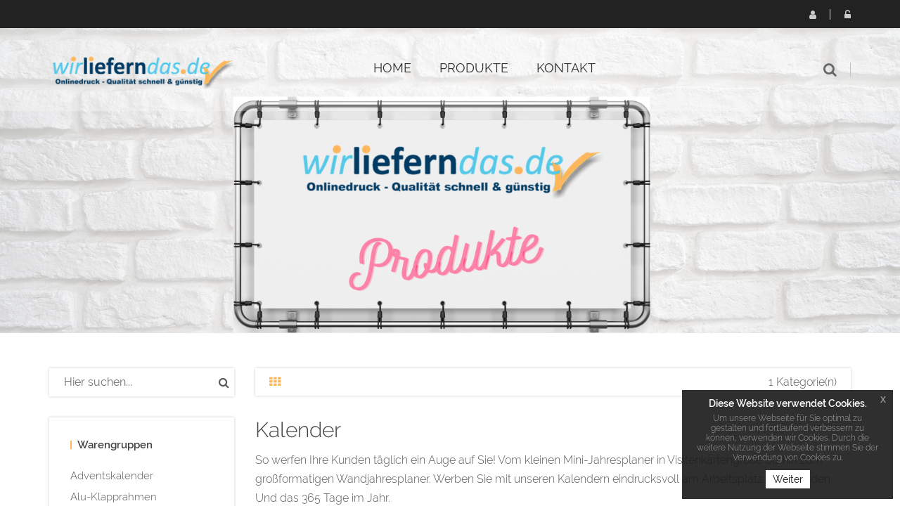

--- FILE ---
content_type: text/html; charset=UTF-8
request_url: https://www.wirlieferndas.de/Kalender,category,9487.html
body_size: 7384
content:
<!DOCTYPE html>
<html lang="de">
<head>
                                
    <meta charset="utf-8">
            <title>Kalender</title>
    <meta http-equiv="X-UA-Compatible" content="IE=edge">
<meta name="viewport" content="width=device-width, initial-scale=1">
<link rel="icon" href="/reseller_files/350/559/template/images/favicon.ico">
<link type="text/css" rel="stylesheet" href="/tpl/cherry/src/font/raleway/raleway.css">
<link href="/tpl/cherry/build/css/vendor.css" rel="stylesheet">
<link href="/tpl/cherry/build/css/styles.css" rel="stylesheet">
<script src="/tpl/cherry/build/js/headerlibs.js"></script>
    <link href="/reseller_files/350/559/template/media/style.css" rel="stylesheet">

<!--convert-->

                    
                    <!-- Google tag (gtag.js) -->
<script async src="https://www.googletagmanager.com/gtag/js?id=G-0W15TZNDDG"></script>
<script>
  window.dataLayer = window.dataLayer || [];
  function gtag(){dataLayer.push(arguments);}
  gtag('js', new Date());

  gtag('config', 'G-0W15TZNDDG');
</script>

google-site-verification=sdPYnfj90860zhjKIWoLJvQmuwj3EPcSmcGzLiUR8gI
            <meta name="description" content="Kalender">
<meta name="keywords" content="Kalender">
    <link rel="canonical" href="https://www.wirlieferndas.de/kalender,category,9487.html">
        <script src="/tpl/cherry/src/vendor/magiczoom/magiczoom.js"></script>
    <link href="/tpl/cherry/src/vendor/magiczoom/magiczoom.css" type="text/css" rel="stylesheet" />
</head>

<body>
<header class="header-area header-wrapper">
    <div class=" header-top-bar">
        <div class="container">
            <div class="row">
                <div class="col-xs-12">
                    <div class="top-link clearfix">
                            <ul class="link f-right user">
            <li class="dropdown">
            <a href="javascript:void(0);" class="btn dropdown-toggle" data-toggle="dropdown" aria-haspopup="true"
               aria-expanded="false">
                <i class="fa fa-user" aria-hidden="true"></i>
                Registrieren
            </a>
            <ul class="dropdown-menu" aria-labelledby="user-settings">
                <li><b>Sie haben noch kein Konto?</b>
                    <a href="/adresse.htm?loginonly=2" class="submit-btn-2 mt-20 btn-hover-2" title="Registrieren">
                        <span>Registrieren</span>
                    </a>
                </li>
            </ul>
        </li>
        <li class="dropdown">
            <a href="javascript:void(0);" class="btn dropdown-toggle user-login" data-toggle="dropdown" aria-haspopup="true"
               aria-expanded="false">
                <i class="fa fa-unlock-alt" aria-hidden="true"></i>
                Login
            </a>
            <div class="dropdown-menu">
                <form method="post" action="/index.htm" name="formLogin">
                    <div class="head_log_men">
                        <label for="kundennrHeader">E-Mail-Adresse oder Kunden-Nr.</label>
                        <input type="text" id="kundennrHeader" class="form-control" placeholder="E-Mail-Adresse oder Kunden-Nr."
                               name="kundennr">
                    </div>
                    <div class="head_log_men mt-15">
                        <label for="kundenpasswortHeader">Passwort</label>
                        <input type="password" id="kundenpasswortHeader" class="form-control" placeholder="Passwort" name="kundenpasswort">
                    </div>
                    <div><input class="submit-btn-1 mt-20 btn-hover-1" type="submit" name="kundenholensubmit"
                                value="Login"/></div>
                    <div>
                        <a href="/pw_lost.htm" class="submit-btn-2 mt-20 btn-hover-2 lightbox"
                           title="Passwort vergessen" data-cbox-iframe="true" data-cbox-width="80%"
                           data-cbox-height="80%">
                            <span>Passwort vergessen?</span>
                        </a>
                    </div>
                </form>
            </div>
        </li>
    </ul>

                    </div>
                </div>
            </div>
        </div>
    </div>
    <div id="sticky-header" class="header-middle-area">
        <div class="container">
            <div class="full-width-mega-dropdown">
                <div class="row">
                    <!-- logo -->
<div class="col-md-3 col-sm-6 col-xs-12" >
    <div class="logo">
        <a href="/index.htm">
            <img src="/reseller_files/350/559/template/images/logo.png" alt="Logo" title="Logo"
                class="img-responsive">
        </a>
    </div>
</div>
<!-- primary-menu -->
<div class="col-md-7 col-sx-12" >
    <div class="navbar-header visible-sm visible-xs">
        <button class="navbar-toggler navbar-toggler-right pull-right" type="button" data-toggle="collapse"
            data-target="#primary-menu" aria-controls="primary-menu" aria-expanded="false"
            aria-label="Toggle navigation">
            <span class="menu-global menu-top"></span>
            <span class="menu-global menu-middle"></span>
            <span class="menu-global menu-bottom"></span>
        </button>
    </div>
    <nav id="primary-menu" class="navbar-collapse collapse">
        <ul id="productNav" class="main-menu text-center">
            <li><a href="/"><span class="">Home</span></a></li>
            <li class="mega-parent">
                <button class="product-nav disabled" data-toggle="collapse" oncontextmenu="return false;"
                    data-target="#mega-menu-area">
                                            Produkte
                                        <i class="fa fa-angle-right pull-right hidden-md hidden-lg"></i>
                </button>
                <div class="mega-menu-area clearfix collapse  h-600 "
                    id="mega-menu-area">
                    <div
                        class="nav-wrapper  h-600 ">
                        <ul>
                                                                                        <li>
                                                                                                                    <span class="abc">A</span>
                                                                        <a href="adventskalender-online-schnell-individuell-bedruckt-bestellen,category,18609.html"
                                        class="elements">Adventskalender</a>
                                </li>
                                                            <li>
                                                                        <a href="klapprahmen-online-drucken-lassen,category,19046.html"
                                        class="elements">Alu-Klapprahmen</a>
                                </li>
                                                            <li>
                                                                        <a href="ansteckbuttons-drucken-lassen,category,18902.html"
                                        class="elements">Ansteckbuttons</a>
                                </li>
                                                            <li>
                                                                        <a href="aufkleber-ettiketten-drucken-lassen,category,9838.html"
                                        class="elements">Aufkleber & Ettiketten</a>
                                </li>
                                                            <li>
                                                                        <a href="aufkleber-sondermaterial-kleinformat-online-bedrucken,category,28439.html"
                                        class="elements">Aufkleber aus Sondermaterial max. 30 x 150 cm</a>
                                </li>
                                                            <li>
                                                                                                                    <span class="abc">B</span>
                                                                        <a href="bedruckte-glaeser,category,19513.html"
                                        class="elements">Bedruckte Gläser</a>
                                </li>
                                                            <li>
                                                                        <a href="bedruckte-tassen-foto,category,16668.html"
                                        class="elements">Bedruckte Tassen</a>
                                </li>
                                                            <li>
                                                                        <a href="bierdeckel-bedrucken-lassen,category,10108.html"
                                        class="elements">Bierdeckel</a>
                                </li>
                                                            <li>
                                                                        <a href="bloecke-drucken-lassen,category,9473.html"
                                        class="elements">Blöcke</a>
                                </li>
                                                            <li>
                                                                        <a href="briefbogen-drucken-lassen,category,9466.html"
                                        class="elements">Briefbogen</a>
                                </li>
                                                            <li>
                                                                        <a href="kuvertierhuellen-drucken-lassen,category,9470.html"
                                        class="elements">Briefumschläge</a>
                                </li>
                                                            <li>
                                                                        <a href="broschueren-und-magazine-drucken-lassen,category,13266.html"
                                        class="elements">Broschüren & Magazine</a>
                                </li>
                                                            <li>
                                                                        <a href="buecher-drucken-lassen,category,12529.html"
                                        class="elements">Bücher</a>
                                </li>
                                                            <li>
                                                                                                                    <span class="abc">D</span>
                                                                        <a href="deckenhaenger-drucken,category,18092.html"
                                        class="elements">Deckenhänger</a>
                                </li>
                                                            <li>
                                                                                                                    <span class="abc">E</span>
                                                                        <a href="eintrittskarten,category,9486.html"
                                        class="elements">Eintrittskarten</a>
                                </li>
                                                            <li>
                                                                        <a href="rollen-etiketten-online-druckerei,category,17017.html"
                                        class="elements">Etiketten auf Rolle</a>
                                </li>
                                                            <li>
                                                                        <a href="exklusive-flyer-folder-drucken-lassen,category,13574.html"
                                        class="elements">Exklusive Flyer & Folder </a>
                                </li>
                                                            <li>
                                                                                                                    <span class="abc">F</span>
                                                                        <a href="faltplaner-online-drucken-lassen,category,19976.html"
                                        class="elements">Faltplaner</a>
                                </li>
                                                            <li>
                                                                        <a href="firmenschilder-online-drucken,category,18576.html"
                                        class="elements">Firmenschilder</a>
                                </li>
                                                            <li>
                                                                        <a href="flyer-folder,category,9839.html"
                                        class="elements">Flyer & Folder</a>
                                </li>
                                                            <li>
                                                                        <a href="flyer-als-sonderform,category,14422.html"
                                        class="elements">Flyer Sonderformen</a>
                                </li>
                                                            <li>
                                                                        <a href="extrem-guenstig-folien-wiederabloesbar-drucken-lassen,category,19696.html"
                                        class="elements">Folie wiederablösbar</a>
                                </li>
                                                            <li>
                                                                        <a href="foto-geschenke-drucken-lassen,category,19359.html"
                                        class="elements">Foto-Geschenke</a>
                                </li>
                                                            <li>
                                                                        <a href="fototapeten-drucken-lassen,category,15140.html"
                                        class="elements">Fototapeten</a>
                                </li>
                                                            <li>
                                                                                                                    <span class="abc">G</span>
                                                                        <a href="gastronomie-und-hotelartikel-wirlieferndas,category,19739.html"
                                        class="elements">Gastonomie-und Hotelartikel</a>
                                </li>
                                                            <li>
                                                                        <a href="glasdekorfolien-bestellen,category,18097.html"
                                        class="elements">Glasdekorfolien</a>
                                </li>
                                                            <li>
                                                                                                                    <span class="abc">H</span>
                                                                        <a href="haftquader-haftnotizen-online-drucken,category,18736.html"
                                        class="elements">Haftquader / Haftnotizen</a>
                                </li>
                                                            <li>
                                                                                                                    <span class="abc">K</span>
                                                                        <a href="kalender,category,9487.html"
                                        class="elements">Kalender</a>
                                </li>
                                                            <li>
                                                                        <a href="klemmbrett-online-bedrucken,category,17925.html"
                                        class="elements">Klemmbrett</a>
                                </li>
                                                            <li>
                                                                        <a href="kopierpapier-guenstig-a4,category,16310.html"
                                        class="elements">Kopierpapier A4</a>
                                </li>
                                                            <li>
                                                                        <a href="kugelschreiber-bedrucken-gravieren,category,18221.html"
                                        class="elements">Kugelschreiber</a>
                                </li>
                                                            <li>
                                                                                                                    <span class="abc">L</span>
                                                                        <a href="leuchtkastenfolie-drucken-lassen,category,9769.html"
                                        class="elements">Leuchtkastenfolie</a>
                                </li>
                                                            <li>
                                                                        <a href="loseblattsammlung-online-drucken,category,17408.html"
                                        class="elements">Loseblattsammlung</a>
                                </li>
                                                            <li>
                                                                        <a href="luftballon-bedrucken,category,19405.html"
                                        class="elements">Luftballon</a>
                                </li>
                                                            <li>
                                                                                                                    <span class="abc">M</span>
                                                                        <a href="magnetschilder-drucken-lassen,category,13780.html"
                                        class="elements">Magnetschilder</a>
                                </li>
                                                            <li>
                                                                        <a href="mailings,category,10697.html"
                                        class="elements">Mailings</a>
                                </li>
                                                            <li>
                                                                        <a href="maklerschilder-online-drucken-lassen,category,18702.html"
                                        class="elements">Maklerschilder</a>
                                </li>
                                                            <li>
                                                                        <a href="meterstaebe-online-drucken-lassen,category,18675.html"
                                        class="elements">Meterstäbe</a>
                                </li>
                                                            <li>
                                                                                                                    <span class="abc">N</span>
                                                                        <a href="notizbuch-online-bedrucken-lassen,category,18367.html"
                                        class="elements">Notizbuch</a>
                                </li>
                                                            <li>
                                                                                                                    <span class="abc">P</span>
                                                                        <a href="paketklebebaender-online-bestellen,category,24198.html"
                                        class="elements">Paketklebebänder</a>
                                </li>
                                                            <li>
                                                                        <a href="pappbecher-und-zubehoer-bestellen,category,21116.html"
                                        class="elements">Pappbecher & Zubehör </a>
                                </li>
                                                            <li>
                                                                        <a href="plastikkarten,category,12255.html"
                                        class="elements">Plastikkarten</a>
                                </li>
                                                            <li>
                                                                        <a href="platzdeckchen-mit-foto-online-gestalten,category,16755.html"
                                        class="elements">Platzdeckchen</a>
                                </li>
                                                            <li>
                                                                        <a href="poster-plakate,category,9176.html"
                                        class="elements">Poster & Plakate</a>
                                </li>
                                                            <li>
                                                                        <a href="pulmoll-fruchtbonbonmix-online-bestellen,category,19242.html"
                                        class="elements">Pulmoll Fruchtbonbonmix</a>
                                </li>
                                                            <li>
                                                                                                                    <span class="abc">R</span>
                                                                        <a href="ringbuecher-ordner,category,13308.html"
                                        class="elements">Ringbücher & Ordner</a>
                                </li>
                                                            <li>
                                                                        <a href="rubbelkarten-drucken-lassen,category,14223.html"
                                        class="elements">Rubbelkarten</a>
                                </li>
                                                            <li>
                                                                                                                    <span class="abc">S</span>
                                                                        <a href="schaufensterfolie-online-drucken-lassen,category,18093.html"
                                        class="elements">Schaufensterfolien</a>
                                </li>
                                                            <li>
                                                                        <a href="schreibtischunterlagen,category,9518.html"
                                        class="elements">Schreibtischunterlagen</a>
                                </li>
                                                            <li>
                                                                        <a href="selbstdurchschreibesaetze-drucken,category,9478.html"
                                        class="elements">Selbstdurchschreibesätze</a>
                                </li>
                                                            <li>
                                                                        <a href="snowflags-bedrucken-lassen,category,19768.html"
                                        class="elements">Snowflag</a>
                                </li>
                                                            <li>
                                                                        <a href="firmenstempel-drucken-lassen,category,13567.html"
                                        class="elements">Stempel</a>
                                </li>
                                                            <li>
                                                                        <a href="stoffbeutel-bedrucken-online-druckerei,category,16886.html"
                                        class="elements">Stoffbeutel</a>
                                </li>
                                                            <li>
                                                                        <a href="suesse-werbung-bestellen,category,19372.html"
                                        class="elements">Süßwaren</a>
                                </li>
                                                            <li>
                                                                                                                    <span class="abc">T</span>
                                                                        <a href="tapetenvlies-rollen-einfach-online-bestellen,category,18920.html"
                                        class="elements">Tapetenvlies</a>
                                </li>
                                                            <li>
                                                                        <a href="taschen-wielieferndas,category,28930.html"
                                        class="elements">Taschen</a>
                                </li>
                                                            <li>
                                                                        <a href="taufkarten-drucken-lassen,category,13959.html"
                                        class="elements">Taufkarten</a>
                                </li>
                                                            <li>
                                                                        <a href="bedruckte-und-bestickte-textilien-und-bekleidung,category,19155.html"
                                        class="elements">Textilien und Bekleidung</a>
                                </li>
                                                            <li>
                                                                        <a href="textilspannrahmen-drucken-lassen,category,19903.html"
                                        class="elements">Textilspannrahmen</a>
                                </li>
                                                            <li>
                                                                        <a href="thekenaufsteller-tischaufsteller,category,9465.html"
                                        class="elements">Theken- & Tischaufsteller</a>
                                </li>
                                                            <li>
                                                                        <a href="tisch-decke-online-bestellen,category,19705.html"
                                        class="elements">Tisch-Decke</a>
                                </li>
                                                            <li>
                                                                        <a href="tragetaschen-bedrucken-lassen,category,15712.html"
                                        class="elements">Tragetaschen</a>
                                </li>
                                                            <li>
                                                                        <a href="trauerkarten-drucken-lassen,category,14010.html"
                                        class="elements">Trauerkarten</a>
                                </li>
                                                            <li>
                                                                        <a href="treuekarten-stempelkarten-drucken-lassen,category,18637.html"
                                        class="elements">Treuekarten</a>
                                </li>
                                                            <li>
                                                                        <a href="bedruckte-glaspokale-online-bestellen,category,19192.html"
                                        class="elements">Trophäen & Pokale</a>
                                </li>
                                                            <li>
                                                                        <a href="tuerhaenger-drucken-lassen,category,13557.html"
                                        class="elements">Türhänger</a>
                                </li>
                                                            <li>
                                                                                                                    <span class="abc">V</span>
                                                                        <a href="veranstaltungsplakate-drucken-lassen,category,18578.html"
                                        class="elements">Veranstaltungsplakate</a>
                                </li>
                                                            <li>
                                                                        <a href="verpackungen,category,18091.html"
                                        class="elements">Verpackungen</a>
                                </li>
                                                            <li>
                                                                        <a href="visitenkarten-drucken,category,9179.html"
                                        class="elements">Visitenkarten</a>
                                </li>
                                                            <li>
                                                                                                                    <span class="abc">W</span>
                                                                        <a href="wahl-werbung-online-bestellen,category,19455.html"
                                        class="elements">Wahl-Werbung</a>
                                </li>
                                                            <li>
                                                                        <a href="wahlplakate,category,17958.html"
                                        class="elements">Wahlplakate</a>
                                </li>
                                                            <li>
                                                                        <a href="weihnachtskarten-drucken-lassen,category,13775.html"
                                        class="elements">Weihnachtskarten</a>
                                </li>
                                                            <li>
                                                                        <a href="werbemittel-bestellen,category,18219.html"
                                        class="elements">Werbemittel</a>
                                </li>
                                                            <li>
                                                                        <a href="werbesysteme,category,10942.html"
                                        class="elements">Werbesysteme</a>
                                </li>
                                                    </ul>
                    </div>
                </div>
            </li>
            
            
                                                <li><a href="/kontakt.htm">Kontakt</a></li>
                                    </ul>
    </nav>
</div>
<!-- header-search & total-cart -->
<div class="col-md-2 col-sm-6 search-wrapper">
    <div class="search-top-cart  f-right">
        <!-- header-search -->
        <div class="header-search f-left">
            <div class="header-search-inner">
                <button class="search-toggle">
                    <i class="fa fa-search" aria-hidden="true"></i>
                </button>
                <form action="/category.htm">
                    <div class="top-search-box">
                        <input type="text" name="sSuche" class="searchInput"
                            placeholder="Gesuchtes Produkt hier eingeben...">
                        <button type="submit" class="enableOnInput">
                            <i class="fa fa-search" aria-hidden="true"></i>
                        </button>
                    </div>
                </form>
            </div>
        </div>
    </div>
</div>                </div>
            </div>
        </div>
    </div>
</header>

<div class="categories">
    <div class="image-container">
    <img src="/reseller_files/350/559/template/images/header-subpages.png" class="img-responsive" title="Header" alt="Header" />
</div>    <div class="container mt-50">
        <div class="row">
            
<div class="col-md-3 hidden-sm hidden-xs sidebar">
    <!-- widget-search -->
    <aside class="widget-search mb-30">
        <form action="/category.htm">
            <input type="text" name="sSuche" placeholder="Hier suchen...">
            <button type="submit"><i class="fa fa-search"></i></button>
        </form>
    </aside>
    <!-- widget-categories -->
    <aside class="widget widget-categories box-shadow mb-30">
        <h5 class="widget-title border-left mb-10">
                            Warengruppen
                    </h5>
        <div id="cat-treeview" class="product-cat">
            <ul>
                                                                            <li class="">
                        <a href="adventskalender-online-schnell-individuell-bedruckt-bestellen,category,18609.html">Adventskalender</a>
                                            </li>
                                                                            <li class="">
                        <a href="klapprahmen-online-drucken-lassen,category,19046.html">Alu-Klapprahmen</a>
                                            </li>
                                                                            <li class="">
                        <a href="ansteckbuttons-drucken-lassen,category,18902.html">Ansteckbuttons</a>
                                            </li>
                                                                            <li class="">
                        <a href="aufkleber-ettiketten-drucken-lassen,category,9838.html">Aufkleber & Ettiketten</a>
                                            </li>
                                                                            <li class="">
                        <a href="aufkleber-sondermaterial-kleinformat-online-bedrucken,category,28439.html">Aufkleber aus Sondermaterial max. 30 x 150 cm</a>
                                            </li>
                                                                            <li class="">
                        <a href="bedruckte-glaeser,category,19513.html">Bedruckte Gläser</a>
                                            </li>
                                                                            <li class="">
                        <a href="bedruckte-tassen-foto,category,16668.html">Bedruckte Tassen</a>
                                            </li>
                                                                            <li class="">
                        <a href="bierdeckel-bedrucken-lassen,category,10108.html">Bierdeckel</a>
                                            </li>
                                                                            <li class="">
                        <a href="bloecke-drucken-lassen,category,9473.html">Blöcke</a>
                                            </li>
                                                                            <li class="">
                        <a href="briefbogen-drucken-lassen,category,9466.html">Briefbogen</a>
                                            </li>
                                                                            <li class="">
                        <a href="kuvertierhuellen-drucken-lassen,category,9470.html">Briefumschläge</a>
                                            </li>
                                                                            <li class="">
                        <a href="broschueren-und-magazine-drucken-lassen,category,13266.html">Broschüren & Magazine</a>
                                            </li>
                                                                            <li class="">
                        <a href="buecher-drucken-lassen,category,12529.html">Bücher</a>
                                            </li>
                                                                            <li class="">
                        <a href="deckenhaenger-drucken,category,18092.html">Deckenhänger</a>
                                            </li>
                                                                            <li class="">
                        <a href="eintrittskarten,category,9486.html">Eintrittskarten</a>
                                            </li>
                                                                            <li class="">
                        <a href="rollen-etiketten-online-druckerei,category,17017.html">Etiketten auf Rolle</a>
                                            </li>
                                                                            <li class="">
                        <a href="exklusive-flyer-folder-drucken-lassen,category,13574.html">Exklusive Flyer & Folder </a>
                                            </li>
                                                                            <li class="">
                        <a href="faltplaner-online-drucken-lassen,category,19976.html">Faltplaner</a>
                                            </li>
                                                                            <li class="">
                        <a href="firmenschilder-online-drucken,category,18576.html">Firmenschilder</a>
                                            </li>
                                                                            <li class="">
                        <a href="flyer-folder,category,9839.html">Flyer & Folder</a>
                                            </li>
                                                                            <li class="">
                        <a href="flyer-als-sonderform,category,14422.html">Flyer Sonderformen</a>
                                            </li>
                                                                            <li class="">
                        <a href="extrem-guenstig-folien-wiederabloesbar-drucken-lassen,category,19696.html">Folie wiederablösbar</a>
                                            </li>
                                                                            <li class="">
                        <a href="foto-geschenke-drucken-lassen,category,19359.html">Foto-Geschenke</a>
                                            </li>
                                                                            <li class="">
                        <a href="fototapeten-drucken-lassen,category,15140.html">Fototapeten</a>
                                            </li>
                                                                            <li class="">
                        <a href="gastronomie-und-hotelartikel-wirlieferndas,category,19739.html">Gastonomie-und Hotelartikel</a>
                                            </li>
                                                                            <li class="">
                        <a href="glasdekorfolien-bestellen,category,18097.html">Glasdekorfolien</a>
                                            </li>
                                                                            <li class="">
                        <a href="haftquader-haftnotizen-online-drucken,category,18736.html">Haftquader / Haftnotizen</a>
                                            </li>
                                                                                                                        <li class="active">
                        <a href="kalender,category,9487.html">Kalender</a>
                                                    <ul>
                                                                                                                                            <li class=""><a
                                                href="Jahreswandplaner-drucken-lassen,category,9940.html">Jahreswandplaner</a>
                                    </li>
                                                                                                </ul>
                                            </li>
                                                                            <li class="">
                        <a href="klemmbrett-online-bedrucken,category,17925.html">Klemmbrett</a>
                                            </li>
                                                                            <li class="">
                        <a href="kopierpapier-guenstig-a4,category,16310.html">Kopierpapier A4</a>
                                            </li>
                                                                            <li class="">
                        <a href="kugelschreiber-bedrucken-gravieren,category,18221.html">Kugelschreiber</a>
                                            </li>
                                                                            <li class="">
                        <a href="leuchtkastenfolie-drucken-lassen,category,9769.html">Leuchtkastenfolie</a>
                                            </li>
                                                                            <li class="">
                        <a href="loseblattsammlung-online-drucken,category,17408.html">Loseblattsammlung</a>
                                            </li>
                                                                            <li class="">
                        <a href="luftballon-bedrucken,category,19405.html">Luftballon</a>
                                            </li>
                                                                            <li class="">
                        <a href="magnetschilder-drucken-lassen,category,13780.html">Magnetschilder</a>
                                            </li>
                                                                            <li class="">
                        <a href="mailings,category,10697.html">Mailings</a>
                                            </li>
                                                                            <li class="">
                        <a href="maklerschilder-online-drucken-lassen,category,18702.html">Maklerschilder</a>
                                            </li>
                                                                            <li class="">
                        <a href="meterstaebe-online-drucken-lassen,category,18675.html">Meterstäbe</a>
                                            </li>
                                                                            <li class="">
                        <a href="notizbuch-online-bedrucken-lassen,category,18367.html">Notizbuch</a>
                                            </li>
                                                                            <li class="">
                        <a href="paketklebebaender-online-bestellen,category,24198.html">Paketklebebänder</a>
                                            </li>
                                                                            <li class="">
                        <a href="pappbecher-und-zubehoer-bestellen,category,21116.html">Pappbecher & Zubehör </a>
                                            </li>
                                                                            <li class="">
                        <a href="plastikkarten,category,12255.html">Plastikkarten</a>
                                            </li>
                                                                            <li class="">
                        <a href="platzdeckchen-mit-foto-online-gestalten,category,16755.html">Platzdeckchen</a>
                                            </li>
                                                                            <li class="">
                        <a href="poster-plakate,category,9176.html">Poster & Plakate</a>
                                            </li>
                                                                            <li class="">
                        <a href="pulmoll-fruchtbonbonmix-online-bestellen,category,19242.html">Pulmoll Fruchtbonbonmix</a>
                                            </li>
                                                                            <li class="">
                        <a href="ringbuecher-ordner,category,13308.html">Ringbücher & Ordner</a>
                                            </li>
                                                                            <li class="">
                        <a href="rubbelkarten-drucken-lassen,category,14223.html">Rubbelkarten</a>
                                            </li>
                                                                            <li class="">
                        <a href="schaufensterfolie-online-drucken-lassen,category,18093.html">Schaufensterfolien</a>
                                            </li>
                                                                            <li class="">
                        <a href="schreibtischunterlagen,category,9518.html">Schreibtischunterlagen</a>
                                            </li>
                                                                            <li class="">
                        <a href="selbstdurchschreibesaetze-drucken,category,9478.html">Selbstdurchschreibesätze</a>
                                            </li>
                                                                            <li class="">
                        <a href="snowflags-bedrucken-lassen,category,19768.html">Snowflag</a>
                                            </li>
                                                                            <li class="">
                        <a href="firmenstempel-drucken-lassen,category,13567.html">Stempel</a>
                                            </li>
                                                                            <li class="">
                        <a href="stoffbeutel-bedrucken-online-druckerei,category,16886.html">Stoffbeutel</a>
                                            </li>
                                                                            <li class="">
                        <a href="suesse-werbung-bestellen,category,19372.html">Süßwaren</a>
                                            </li>
                                                                            <li class="">
                        <a href="tapetenvlies-rollen-einfach-online-bestellen,category,18920.html">Tapetenvlies</a>
                                            </li>
                                                                            <li class="">
                        <a href="taschen-wielieferndas,category,28930.html">Taschen</a>
                                            </li>
                                                                            <li class="">
                        <a href="taufkarten-drucken-lassen,category,13959.html">Taufkarten</a>
                                            </li>
                                                                            <li class="">
                        <a href="bedruckte-und-bestickte-textilien-und-bekleidung,category,19155.html">Textilien und Bekleidung</a>
                                            </li>
                                                                            <li class="">
                        <a href="textilspannrahmen-drucken-lassen,category,19903.html">Textilspannrahmen</a>
                                            </li>
                                                                            <li class="">
                        <a href="thekenaufsteller-tischaufsteller,category,9465.html">Theken- & Tischaufsteller</a>
                                            </li>
                                                                            <li class="">
                        <a href="tisch-decke-online-bestellen,category,19705.html">Tisch-Decke</a>
                                            </li>
                                                                            <li class="">
                        <a href="tragetaschen-bedrucken-lassen,category,15712.html">Tragetaschen</a>
                                            </li>
                                                                            <li class="">
                        <a href="trauerkarten-drucken-lassen,category,14010.html">Trauerkarten</a>
                                            </li>
                                                                            <li class="">
                        <a href="treuekarten-stempelkarten-drucken-lassen,category,18637.html">Treuekarten</a>
                                            </li>
                                                                            <li class="">
                        <a href="bedruckte-glaspokale-online-bestellen,category,19192.html">Trophäen & Pokale</a>
                                            </li>
                                                                            <li class="">
                        <a href="tuerhaenger-drucken-lassen,category,13557.html">Türhänger</a>
                                            </li>
                                                                            <li class="">
                        <a href="veranstaltungsplakate-drucken-lassen,category,18578.html">Veranstaltungsplakate</a>
                                            </li>
                                                                            <li class="">
                        <a href="verpackungen,category,18091.html">Verpackungen</a>
                                            </li>
                                                                            <li class="">
                        <a href="visitenkarten-drucken,category,9179.html">Visitenkarten</a>
                                            </li>
                                                                            <li class="">
                        <a href="wahl-werbung-online-bestellen,category,19455.html">Wahl-Werbung</a>
                                            </li>
                                                                            <li class="">
                        <a href="wahlplakate,category,17958.html">Wahlplakate</a>
                                            </li>
                                                                            <li class="">
                        <a href="weihnachtskarten-drucken-lassen,category,13775.html">Weihnachtskarten</a>
                                            </li>
                                                                            <li class="">
                        <a href="werbemittel-bestellen,category,18219.html">Werbemittel</a>
                                            </li>
                                                                            <li class="">
                        <a href="werbesysteme,category,10942.html">Werbesysteme</a>
                                            </li>
                            </ul>
        </div>
    </aside>
    <aside class="widget widget-papiergewichtsrechner mb-30 box-shadow">
        <h5 class="widget-title border-left mb-10">Papiergewichtsrechner</h5>
        <a href="/papiergewichtsrechner.htm" title="Papiergewichtsrechner">
                                    <img src="/tpl/cherry/build/images/papiergewichtsrechner.png" class="img-responsive"
                         alt="Papiergewichtsrechner" title="Papiergewichtsrechner"/>
                    </a>
    </aside>
    <aside class="widget widget-paymentinfo mb-30 box-shadow">
                    <h5 class="widget-title border-left mb-10">Zahlen & Versand</h5>
                                            <img src="/tpl/cherry/build/images/icons/visa.png" class="img-responsive" alt="Visa" title="Visa"/>
                <img src="/tpl/cherry/build/images/icons/paypal.png" class="img-responsive" alt="Paypal" title="Paypal"/>
                <img src="/tpl/cherry/build/images/icons/mastercard.png" class="img-responsive" alt="Mastercard" title="Mastercard"/>
                <img src="/tpl/cherry/build/images/icons/dhl.png" class="img-responsive" alt="DHL" title="DHL"/>
                <img src="/tpl/cherry/build/images/icons/ups.png" class="img-responsive" alt="UPS" title="UPS"/>
                <img src="/tpl/cherry/build/images/icons/dpd.png" class="img-responsive" alt="DPD" title="DPD"/>
                <img src="/tpl/cherry/build/images/icons/gls.png" class="img-responsive" alt="GLS" title="GLS"/>
                        </aside>

    </div>






            <div class="col-md-9 col-xs-12">
                <div class="category-content">
                    <!-- shop-option start -->
                    <div class="category-panel box-shadow mb-30 clearfix">
                        <!-- Nav tabs -->
                        <ul class="shop-tab f-left" role="tablist">
                            <li class="active f-left mr-20">
                                <a href="/tpl/cherry/#grid-view" data-toggle="tab"><i class="fa fa-th" aria-hidden="true"></i></a>
                            </li>
                                                    </ul>
                        <div class="showing f-right text-right">
                                                                                                <span>1 Kategorie(n)</span>
                                                                                    </div>
                    </div>
                    <!-- shop-option end -->
                    <!-- Tab Content start -->
                    <div class="tab-content">
                        <div class="product-description mb-20">
                            <h1>Kalender</h1>
                            So werfen Ihre Kunden täglich ein Auge auf Sie! Vom kleinen Mini-Jahresplaner in Visitenkartengröße bis hin zum großformatigen Wandjahresplaner. Werben Sie mit unseren Kalendern eindrucksvoll am Arbeitsplatz Ihrer Kunden. Und das 365 Tage im Jahr.<br />
<br />
Denken Sie rechtzeitig an Ihren Kalender fürs neue Jahr!                        </div>
                        <div role="tabpanel" class="tab-pane active" id="grid-view">
                                                            <div class="row">
                                    <div class="grid-view-category">
                                                                                <div class="col-sm-4 col-xs-12">
    <div class="product-item product-item-2">
        <div class="center-img">
            <a href="Jahreswandplaner-drucken-lassen,category,9940.html" title="Jahreswandplaner">
                <!-- <img src="/reseller_files/350/559/warengruppen/W_9940.png"/> -->
                                    <img src='/reseller_files/350/559/warengruppen/W_9940.png' border='0'>
                            </a>
        </div>
        <div class="product-info">
            <h2 class="product-title">Jahreswandplaner
                            </h2>
        </div>
        <div class="action-button">
            <a href="Jahreswandplaner-drucken-lassen,category,9940.html" title="Zum Produkt Jahreswandplaner">ZUM PRODUKT</a>
        </div>
    </div>
</div>
                                                                            </div>
                                </div>
                                                                                                                                            </div>
                                            </div>
                </div>
            </div>
        </div>
    </div>
</div>
<div class="social-media">
    <div class="container">
        <ul class="footer-social">
     <li>
 	<a class="facebook" href="" title="Facebook">
 		<i class="fa fa-facebook"></i>
 	</a>
 </li>
 <li>
 	<a class="google" href="https://www.google.com/search?rlz=1C1ONGR_deDE1011DE1011&sxsrf=ALiCzsYyYCLkMqSwsiNc87wzmb1ALEi4iQ%3A1659541314588&q=WirLiefernDas.de&stick=H4sIAAAAAAAAAONgU1I1qDAyTLQwTEwxNbYwM7Q0NTW2Mqgws7BMMjaxNEhNMjZOMTU3XcQqEJ5Z5JOZmpZalOeSWKyXkgoAs4J4xDwAAAA&ved=2ahUKEwiA5a6Ugav5AhX1i_0HHUWsBWQQrMcEegQIAxAC" title="Google">
 		<i class="fa fa-google-plus"></i>
 	</a>
 </li>
 <li>
 	<a class="instagram" href="" title="Instagram">
 		<i class="fa fa-instagram"></i>
 	</a>
 </li>

</ul>    </div>
</div>
<footer>
    <div class="bg-gray-lighter">
        <div class="container">
    <div class="row">
        <div class="col-md-3 col-sm-4 col-xs-12">
             <div class="mb-30">
                 <a href="/index.htm">
                     <img src="/reseller_files/350/559/template/images/logo.png" width="250" height="45" title="Logo" alt="Logo">
                 </a>
             </div>
             <p class="mb-25">Hans-Werner Oschee<br>Am Hebersfeld 24<br>D-38723 Seesen-Mechtshausen</p>
             <p>Tel: +49(0)5384-9697410<br>oschee@t-online.de</p>
         </div>
 
         <div class="col-md-3 col-sm-4 col-xs-12">
             <h4>SERVICE</h4>
             <ul>
                 <li><a href="/papiergewichtsrechner.htm" title="Papiergewichtsrechner">Papiergewichtsrechner</a></li>
                 <li><a href="/datenschutz.html" title="Datenschutz">Datenschutz</a></li>
                 <li><a href="/impressum.html" title="Impressum">Impressum</a></li>
                 <li><a href="/agb.html" title="AGB">AGB</a></li>
             </ul>
         </div>
 
         <div class="col-md-3 col-sm-4 col-xs-12">
             <h4>MEIN ACCOUNT</h4>
             <ul class="">
                 <li><a href="/konto_adresse.htm" title="Ihr Konto">Ihr Konto</a></li>
                 <li><a href="/konto_tracking.htm" title="Auftragstatus">Auftragsstatus</a></li>
                 <li><a href="/adresse.htm?loginonly=2" title="Registrieren">Registrieren</a></li>
             </ul>
         </div>
 
 
         <div class="col-lg-3 col-sm-12 col-xs-12 payment-info">
             <h4>Zahlen & Versand</h4>
             <img src="/tpl/cherry/build/images/icons/visa.png" class="img-responsive" alt="Visa" title="Visa" />
             <img src="/tpl/cherry/build/images/icons/paypal.png" class="img-responsive" alt="Paypal" title="Paypal" />
             <img src="/tpl/cherry/build/images/icons/mastercard.png" class="img-responsive" alt="Mastercard" title="Mastercard" />
             <img src="/tpl/cherry/build/images/icons/dhl.png" class="img-responsive" alt="DHL" title="DHL" />
             <img src="/tpl/cherry/build/images/icons/ups.png" class="img-responsive" alt="UPS" title="UPS" />
             <img src="/tpl/cherry/build/images/icons/dpd.png" class="img-responsive" alt="DPD" title="DPD" />
             <img src="/tpl/cherry/build/images/icons/gls.png" class="img-responsive" alt="GLS" title="GLS" />
         </div>
    </div>
</div>
    </div>
    <div class="bg-black">
        <div class="container">
    <small>© 2022 wirlieferndas.de by Hans-Werner Oschee</small>
</div>
    </div>
</footer>

<script src="/tpl/cherry/build/js/footerlibs.js"></script>
<script src="/tpl/cherry/build/js/footer.js"></script>
<!--EU COOKIE NOTICE-->
<script src="/tpl/cherry/src/js/euCookieNotice/euCookieNotice.js"></script>
    <script>
        
        $(document).ready(function () {
            if ($(".eupopup").length > 0) {
                $(document).euCookieLawPopup().init({
                    'cookiePolicyUrl': '/datenschutz.htm',
                    'popupTitle': 'Diese Website verwendet Cookies.',
                    'popupText': 'Um unsere Webseite für Sie optimal zu gestalten und fortlaufend verbessern zu können, verwenden wir Cookies. Durch die weitere Nutzung der Webseite stimmen Sie der Verwendung von Cookies zu.',
                    'buttonContinueTitle': 'Weiter',
                    'buttonLearnmoreTitle': 'Mehr erfahren',
                    'agreementExpiresInDays': 365
                });
                
                                
                $('.eupopup-button_2').hide();
                
                                
            }
        });

        $(document).bind("user_cookie_consent_changed", function (event, object) {
            console.log("User cookie consent changed: " + $(object).attr('consent'));
        });
        
    </script>
<div class="eupopup eupopup-bottomright"></div></body>
</html>

--- FILE ---
content_type: text/css
request_url: https://www.wirlieferndas.de/reseller_files/350/559/template/media/style.css
body_size: 1683
content:
#sticky-header {
    background: #fff4;
}
.bg-magenta, .product-item-2 .action-button {
    background: #013b63;
}
.color-magenta {
  color: #feb75d;
}

a.button {
  background: #feb75d;
  border-radius: 0;
  padding: 5px 20px;
}

a.button:hover {
	
  color: #fff;
}

/*Style mit geändert mit Farbcode "feb75d" ehemals Farbe Magenta*/

.theme-bg {
  background: #feb75d;
}

.blog-item .blog-desc {
  background: rgba(255, 127, 0, 0.95) none repeat scroll 0 0;
}

.mark,
mark {
  background: #feb75d none repeat scroll 0 0;
}

.mean-container .mean-nav ul li a:hover {
  color: #feb75d;
}

textarea:focus {
  border-color: #fcab5b;
}

.up-comming-time .time-count {
  border: 1px solid #fcab5b;
}

.contact-address:hover i {
  background: #feb75d none repeat scroll 0 0;
}

span.tooltip-content {
  color: #feb75d;
}

a.button {
  background: #feb75d;
  border-radius: 0;
  padding: 5px 20px;
}

a.button:hover {
  color: #fff;
}

.pro-tab-menu ul li.active a {
  border-bottom: 1px solid #feb75d;
}

.nivo-controlNav a.active {
  background: #feb75d none repeat scroll 0 0;
}

.submit-btn-1 {
  background: #feb75d;
}

.header-search-inner::before {
  background: #feb75d none repeat scroll 0 0;
}

input[type="text"]:focus,
input[type="password"]:focus {
  border: 1px solid #feb75d;
}

/*default*/

a:focus,
a:hover {
  color: #feb75d;
  text-decoration: none;
}

.text-theme {
  color: #feb75d;
}

.btn-hover-2::before {
  background: #feb75d none repeat scroll 0 0;
}

.slick-arrow-1 .slick-arrow:hover {
  color: #feb75d;
}

.slick-arrow-2 .arrow-prev.slick-arrow:hover,
.slick-arrow-2 .arrow-next.slick-arrow:hover {
  color: #feb75d;
  border-color: #feb75d;
}

.slick-arrow-3 .arrow-prev.slick-arrow:hover,
.slick-arrow-3 .arrow-next.slick-arrow:hover {
  color: #feb75d;
}

.slick-dots-1 .slick-dots li.slick-active {
  background: #feb75d;
}

.quick-add-to-cart .single_add_to_cart_button:hover {
  background: #feb75d none repeat scroll 0 0;
}

#scrollUp:hover {
  background: #feb75d none repeat scroll 0 0;
}

/*header*/

.main-menu > li:hover > a {
  color: #feb75d;
}

.dropdwn > li:hover > a {
  color: #feb75d;
}

.main-menu > li > a::before,
.dropdwn li a::before,
.single-mega-item li a::before {
  background: #feb75d none repeat scroll 0 0;
}

.single-mega-item > li:hover > a {
  color: #feb75d;
}

.sticky .main-menu > li:hover > a {
  color: #feb75d;
}

.total-cart-in:hover .cart-toggler > a {
  color: #feb75d;
}

.del-icon > a:hover > i {
  color: #feb75d;
}

.top-cart-inner.subtotal span {
  color: #feb75d;
}

.user-meta > li > ul > li > a:hover {
  color: #feb75d;
}

/*footer*/

.footer-menu li:hover a,
.footer-menu li:hover a i {
  color: #feb75d;
}

.border-left::before,
footer .row h4::before {
  background: #feb75d none repeat scroll 0 0;
}

.copyright-text p a:hover {
  color: #feb75d;
}

.footer-menu-2 li::before {
  background: #feb75d none repeat scroll 0 0;
}

/*Theme */

.pro-rating a {
  color: #feb75d;
}

.action-button > li:hover > a {
  background: #feb75d;
  border-color: #feb75d;
}

.banner-button a:hover {
  color: #feb75d;
}

.product-item-2 .action-button > li:hover > a {
  color: #feb75d;
}

.pro-tab-menu-2 ul li.active::before {
  background: #feb75d none repeat scroll 0 0;
}

.breadcrumb-list > li:hover::before {
  color: #feb75d;
}

.breadcrumb-list > li:hover > a {
  color: #feb75d;
}

.shop-tab li.active a {
  color: #feb75d;
}

.shop-pagination > li.active a,
.shop-pagination > li:hover a {
  border-color: #feb75d;
  color: #feb75d;
}

.widget-search button:hover {
  color: #feb75d;
}

.product-cat .treeview .collapsable > a {
  color: #feb75d;
}

.ui-slider .ui-slider-range {
  background: #feb75d none repeat scroll 0 0;
}

.ui-state-default,
.ui-widget-content .ui-state-default,
.ui-widget-header .ui-state-default {
  background: #feb75d none repeat scroll 0 0;
}

.widget-color ul li::before {
  background: #feb75d none repeat scroll 0 0;
}

.p-c a.active img {
  border: 1px solid #feb75d;
}

.cart-tab li a.active {
  color: #feb75d;
}

.cart-tab li a.active span {
  border: 1px solid #feb75d;
}

.product-remove a:hover {
  color: #feb75d;
}

.product-add-cart a:hover {
  color: #feb75d;
}

.order-total {
  color: #feb75d;
}

.order-total-price {
  color: #feb75d;
}

.widget-tags-list li:hover a {
  color: #feb75d;
}

.blog-like-share li a:hover {
  color: #feb75d;
}

.reply-delate li:hover a {
  color: #feb75d;
}

.bg-shape:hover:before {
  background: #feb75d none repeat scroll 0 0;
}

.bg-magenta,
.product-item-2 .action-button {
  background: #013b63;
  color: #ffffff;

.color-magenta {
  color: #feb75d;
}

footer .row ul a:hover {
  color: #feb75d;
  
  #sticky-header .searchInput:focus {
  border: 1px solid #feb75d;
}

#sticky-header .enableOnInput:focus {
  border: 1px solid #feb75d;
}

nav .main-menu > li:hover .product-nav,
nav .main-menu > li:hover > a {
  color: #feb75d;
}

nav .main-menu > li .fa-angle-right {
  font-size: 30px;
  color: #feb75d;
}
nav .abc {
  color: #feb75d;
  font-weight: bold;
  font-size: 16px;
  display: block;
}
.sidebar #cat-treeview .active > a {
  color: #feb75d;
}

.navbar-toggler .menu-global {
  position: absolute;
  left: 0;
  border-top: 3px solid #feb75d;
  width: 100%;
  transition: 0.55s;
}

.konto-adresse .addrbookLinkCB {
  color: #feb75d;
}

.konto-tracking-detail h3 {
  color: #feb75d;
}

.konto-tracking-detail p {
  color: #999;
  font-size: 14px;
}

.konto-tracking-detail .button {
  background: #feb75d;
  border: 0 none;
  border-radius: 5px;
  box-shadow: 0 0 0 1px rgba(0, 0, 0, 0.03) inset;
  color: #fff;
  padding: 5px 20px;
  margin-bottom: 20px;
}

.konto-tracking-detail .konto-panel-wrapper textarea:focus {
  border-color: #feb75d;
}

.konto-tracking h3 {
  color: #feb75d;
}

.konto-tracking .button {
  background: #feb75d;
  border: 0 none;
  border-radius: 5px;
  box-shadow: 0 0 0 1px rgba(0, 0, 0, 0.03) inset;
  color: #fff;
  padding: 5px 20px;
}

.konto .button {
  background: #feb75d;
  border: 0 none;
  border-radius: 5px;
  box-shadow: 0 0 0 1px rgba(0, 0, 0, 0.03) inset;
  color: #fff;
  padding: 5px 20px;
}

.konto h4 {
  color: #feb75d;
}

.summary .button {
  background: #feb75d;
  border: 0 none;
  border-radius: 5px;
  box-shadow: 0 0 0 1px rgba(0, 0, 0, 0.03) inset;
  color: #fff;
  padding: 5px 20px;
}

.summary .payment-method .panel .payment-content:focus {
  border: 1px solid #feb75d;
}

.summary .article-infos table .msgbox {
  color: #feb75d;
}

.detailinfo h3 {
  text-align: center;
  color: #feb75d;
}

.popupinfo a {
  color: #feb75d !important;
}

.popupinfo a[href*="/cms.htm?c=7946"] {
  display: none;
}

.passwordlost h3 {
  color: #feb75d;
}

.passwordlost .button {
  background: #feb75d;
  border: 0 none;
  border-radius: 5px;
  box-shadow: 0 0 0 1px rgba(0, 0, 0, 0.03) inset;
  color: #fff;
  padding: 5px 20px;
}

.prelogin .errors {
  color: #feb75d;
}



.detail-content .detail-panel-wrapper .border-left::before,
.detail-content .detail-panel-wrapper footer .row h4::before {
  background: #feb75d none repeat scroll 0 0;
  content: "";
  height: 12px;
  left: 0;
  margin-top: -6px;
  position: absolute;
  top: 50%;
  width: 2px;
}

.detail-content .detail-panel-wrapper .text-magneta {
  color: #feb75d;
}

.detail-content .detail-panel-wrapper .button_info {
  background: #feb75d;
  border: 0 none;
  border-radius: 5px;
  box-shadow: 0 0 0 1px rgba(0, 0, 0, 0.03) inset;
  color: #fff;
  padding: 5px 10px;
  font-weight: normal;
  font-size: 12px;
}

.detail-content .button {
  background: #feb75d;
  border: 0 none;
  border-radius: 5px;
  box-shadow: 0 0 0 1px rgba(0, 0, 0, 0.03) inset;
  color: #fff;
  padding: 5px 20px;
}



.uploaresizeiframe .message-box .articel-title {
  color: #feb75d;
  padding: 5px 10px;
}

.wmd-btn:hover,
.wmd-upload-wrapper .upload-control span:hover {
  background: #feb75d;
}

.finish .box-shadow h3 {
  color: #feb75d;
}

.finish .box-shadow a {
  color: #feb75d;
}




/*Product Item */

.product-item-2 {
  position: relative;
  top: 0;
  transition: all 0.3s ease 0s;
  height: 100%;
}

.product-item-2 .center-img {
  background: #ededeb;
  border-radius: 10px 10px 0 0;
  border-top: 2px solid #f6f6f6;
  min-height: 135px;
}

.product-item-2 .center-img .product-img {
  margin: auto;
  width: 50%;
  padding: 10px;
  display: block;
  border-radius: 10px 10px 0 0;
}

.product-item-2 .product-info {
  text-align: center;
  background: #f6f6f6 none repeat scroll 0 0;
  border-radius: 0 0 10px 10px;
  padding: 15px 30px;
  color: #595959;
  min-height: 70%;
}

.product-item-2 .product-info .product-title {
  text-align: center;
}

.product-item-2 .action-button {
  border-radius: 0 0 10px 10px;
  border-top: 2px solid #f6f6f6;
  bottom: 0;
  opacity: 0;
  padding: 5px 25px;
  position: absolute;
  transition: all 0.3s ease 0s;
  visibility: hidden;
  width: 100%;
  text-align: center;
}

.product-item-2 .action-button a:hover {
  text-decoration: none;
}

.product-item-2:hover {
  box-shadow: 0 5px 2px rgba(0, 0, 0, 0.15);
  top: -20px;
}

.product-item-2:hover .product-info {
  border-radius: 0;
}

.product-item-2:hover .action-button {
  bottom: -40px;
  box-shadow: 0 2px 2px rgba(0, 0, 0, 0.15);
  opacity: 1;
  visibility: visible;
}

/* Style für unteren Bereich*/

 .read-more {
  color: #f6f6f6;
}


--- FILE ---
content_type: text/javascript
request_url: https://www.wirlieferndas.de/tpl/cherry/build/js/footer.js
body_size: 15419
content:
/**
 *  Initialize form variables
 *  <br>------------------------------------------------------------------------
 */
// form rechnungsaddresse
var text_firma, text_name, text_surname, strasse, input_plz, text_city, 
    combobox_land, text_phone, text_mobile, text_fax, text_mail, text_page;
// lieferaddress
var text_lie_firma, text_lie_name, text_lie_surname, text_lie_strasse, 
    text_lie_postcode, text_lie_city, text_lie_phone, combobox_lie_land, 
    text_lie_mobile, text_lie_fax, text_lie_mail, text_lie_page;
// absender
var text_abs_land, text_abs_firma, text_abs_name, text_abs_city, 
    text_abs_surname, text_abs_strasse, text_abs_postcode;
// wrappers
var addrbook_lightbox, addrbook_ui,form_type;

/**
 *	INITIALIZE GLOBAL DATA OBJECT (JSON)
 *	IS NEEDED TO CALL A PARENT FUNCTION AND SEND THE DATA BACK TO PARENT
 *	<br>------------------------------------------------------------------------
*/
var dataObj;


/**
 * INITIALIZE TRACKING VARIABLE
 * WHICH CHECKBOX IS CHECKED
*/
var trackCheckBox = false;

/**
 * INITIALIZE TRACKING VARIABLE
 * WHICH WAS THE LAST OPENED SLIDE
*/
var trackSlide;

<!-- THIS FUNCTION CONTAINS THE ADDRESS DATA WHICH IS GAINED BY THE COLORBOX MODULE -->
function setAddrBookData( pData ) {
    if ( pData.formid == 1 ) {
        <!-- FILL IN THE BILLING-ADRESS -->
        document.getElementById('rechnungs_adresse_firma').value = pData.company;
        document.getElementById('rechnungs_adresse_vorname').value = pData.name;
        document.getElementById('rechnungs_adresse_nachname').value = pData.surname;
        document.getElementById('rechnungs_adresse_strasse').value = pData.address;
        document.getElementById('rechnungs_adresse_plz').value = pData.zip;
        document.getElementById('rechnungs_adresse_ort').value = pData.city;
        document.getElementById('rechnungs_adresse_telefon').value = pData.phone;
        document.getElementById('rechnungs_adresse_mobiltelefon').value = pData.mobile;
        document.getElementById('rechnungs_adresse_telefax').value = pData.fax;
        document.getElementById('rechnungs_adresse_email').value = pData.email;
        document.getElementById('rechnungs_adresse_homepage').value = pData.home;
    } else if ( pData.formid == 2) {
        <!-- FILL IN THE VARYING BILLING ADRESS -->
        document.getElementById('text_lie_firma').value = pData.company;
        document.getElementById('text_lie_name').value = pData.name;
        document.getElementById('text_lie_surname').value = pData.surname;
        document.getElementById('text_lie_strasse').value = pData.address;
        document.getElementById('text_lie_postcode').value = pData.zip;
        document.getElementById('text_lie_city').value = pData.city;

        if (document.getElementById('text_lie_phone')) {
            document.getElementById('text_lie_phone').value = pData.phone;
        }

        if (document.getElementById('text_lie_mobile')) {
            document.getElementById('text_lie_mobile').value = pData.mobile;
        }

        if (document.getElementById('text_lie_fax')) {
            document.getElementById('text_lie_fax').value = pData.fax;
        }

        if (document.getElementById('text_lie_mail')) {
            document.getElementById('text_lie_mail').value = pData.email;
        }

        if (document.getElementById('text_lie_page')) {
            document.getElementById('text_lie_page').value = pData.home;
        }

        if (document.getElementById('combobox_lie_land')) {
            document.getElementById('combobox_lie_land').selectedIndex = '1';
        }

    } else {
        document.getElementById('text_abs_firma').value = pData.company;
        document.getElementById('text_abs_name').value = pData.name;
        document.getElementById('text_abs_surname').value = pData.surname;
        document.getElementById('text_abs_strasse').value = pData.address;
        document.getElementById('text_abs_postcode').value = pData.zip;
        document.getElementById('text_abs_city').value = pData.city;
    }
}

/**
 * Resize function for COLORBOX
 * <br>------------------------------------------------------------------------------------
 * @return void
*/
function resizeColorbox() {
	
	// Get the height of the Addressbook Wrapper an get some extra height
	var y = jQuery(".addrbook_wrapper").height() + 80;
	
	// Resize the colorbox with the new height
	parent.jQuery.colorbox.resize({height:y});
}

/**
 * Handle display address book UI
 *  <br>------------------------------------------------------------------------
 *  @param formDestination The form in which data will be processed.
 *  @return void
 */
function displayAddressBookHandler(formDestination){
    // validate destination form.
    if( formDestination < 1 || formDestination > 3 ){
        //console.log('Invalid destination form. No action taken at addrbook.js:6.');
        return false;
    }
    
    // set to local.
    form_type = formDestination;
    
    // initialize form trackers.
    if( formDestination == 1 ){
        text_firma = document.getElementById('text_firma');
        text_name           = document.getElementById('text_name');
        text_surname        = document.getElementById('text_surname');
        strasse             = document.getElementById('strasse');
        input_plz           = document.getElementById('input_plz');
        text_city           = document.getElementById('text_city');
        combobox_land       = document.getElementById('combobox_land');
        text_phone          = document.getElementById('text_phone');
        text_mobile         = document.getElementById('text_mobile');
        text_fax            = document.getElementById('text_fax');
        text_mail           = document.getElementById('text_mail');
        text_page           = document.getElementById('text_page');
        
        if( text_firma == undefined || 
            text_name == undefined || 
            text_surname == undefined || 
            strasse == undefined || 
            input_plz == undefined || 
            text_city == undefined || 
            combobox_land == undefined || 
            text_phone == undefined || 
            text_mobile == undefined || 
            text_fax == undefined || 
            text_mail == undefined || 
            text_page == undefined ){
            //console.log('Unable to process request. Form variables not defined at addrbook.js:51.');
            return false;
        }
        
        displayAddrBookUI();
    } else if( formDestination == 2 ){
        text_lie_firma      = document.getElementById('text_lie_firma');
        text_lie_name       = document.getElementById('text_lie_name');
        text_lie_surname    = document.getElementById('text_lie_surname');
        text_lie_strasse    = document.getElementById('text_lie_strasse');
        text_lie_postcode   = document.getElementById('text_lie_postcode');
        text_lie_city       = document.getElementById('text_lie_city');
        text_lie_phone      = document.getElementById('text_lie_phone');
        combobox_lie_land   = document.getElementById('combobox_lie_land');
        text_lie_mobile     = document.getElementById('text_lie_mobile');
        text_lie_fax        = document.getElementById('text_lie_fax');
        text_lie_mail       = document.getElementById('text_lie_mail');
        text_lie_page       = document.getElementById('text_lie_page');
        
        if( text_lie_firma == undefined || 
            text_lie_name == undefined || 
            text_lie_surname == undefined || 
            text_lie_strasse == undefined || 
            text_lie_postcode == undefined || 
            text_lie_city == undefined || 
            text_lie_phone == undefined || 
            combobox_lie_land == undefined || 
            text_lie_mobile == undefined || 
            text_lie_fax == undefined || 
            text_lie_mail == undefined || 
            text_lie_page == undefined ){
            //console.log('Unable to process request. Form variables not defined at addrbook.js:80.');
            return false;
        }
        
        displayAddrBookUI();
    } else if( formDestination == 3 ){
        text_abs_land       = document.getElementById('text_abs_land');
        text_abs_firma      = document.getElementById('text_abs_firma');
        text_abs_name       = document.getElementById('text_abs_name');
        text_abs_city       = document.getElementById('text_abs_city');
        text_abs_surname    = document.getElementById('text_abs_surname');
        text_abs_strasse    = document.getElementById('text_abs_strasse');
        text_abs_postcode   = document.getElementById('text_abs_postcode');
        
        if( text_abs_land == undefined || 
            text_abs_firma == undefined || 
            text_abs_name == undefined || 
            text_abs_name == undefined || 
            text_abs_city == undefined || 
            text_abs_surname == undefined || 
            text_abs_strasse == undefined || 
            text_abs_postcode == undefined ){
            //console.log('Unable to process request. Form variables not defined at addrbook.js:100.');
            return false;
        }
        
        displayAddrBookUI();
    } else {
        //console.log('Invalid destination form. Destination ' + formDestination + ' not available.');
        return false;
    }    
}

/**
 *  Display lightbox
 * <br>-------------------------------------------------------------------------
 * @return void
 */
function displayAddrBookUI(){
    // set wrapper.
    addrbook_lightbox   = document.getElementById('addrbook_lightbox');
    addrbook_ui         = document.getElementById('addrbook_ui');
    
    if( addrbook_lightbox == undefined || addrbook_ui == undefined ){
        //console.log('Lightbox wrapper has not been defined. Error throw at addrbook.js:126.');
        return false;
    }
    
    // launch lightbox and display controls wrapper.
    $(addrbook_lightbox).fadeIn();
    $(addrbook_ui).fadeIn();
    
    // make absolute sure that lightbox fills entire height. some browsers might
    // try to screw us over on this one :(
    addrbook_lightbox.style.height = $(document).height();
}

/**
 * Hide lightbox
 *  <br>------------------------------------------------------------------------
 *  @return void
 */
function hideAddrBookLightbox(){
    $(addrbook_lightbox).fadeOut();
    $(addrbook_ui).fadeOut();
}

/**
 * Display add new address form
 * <br>-------------------------------------------------------------------------
 * @param string var type The form to be displayed.
 * @return void
 */
 
 /*
 * PARAM btn deleted
 * Niki Aljancic 07.08.2013
 * Reason: Pimped up the front end. No need for the button anymore
 */
var na,al,bt;
function displayBookTabType(type){
    
	//Call function to check if another Slide must be closed
	closeLastSlide(document.getElementById('newAddressID'));
	
	//Set as new tracked slideToggle
	trackSlide = document.getElementById('newAddressID');
    
    // handle new address form.
    if( type == 'new' ){
        na = document.getElementById('newAddressID');
        
        $('#newAddressID').slideToggle(function() {
			//Resize Colorbox
			resizeColorbox();
		});
    }
    // else, handle address list.
    else {
        
    }
}

/**
 * Submit new address form handler
 * <br>-------------------------------------------------------------------------
 * @return void.
 */
function submitNewAddress(){
    var submitbtn,company,first_name,lastname,email,address,city,zip,country,phone,
    fax,mobile,homepage,userId, shopId;
    
    // define variables.
    submitbtn   = document.getElementById('savebtn');
    company     = document.getElementById('companyNameId');
    first_name  = document.getElementById('firstNameId');
    lastname    = document.getElementById('lastNameId');
    email       = document.getElementById('emailId');
    address     = document.getElementById('addressId');
    city        = document.getElementById('cityId');
    zip         = document.getElementById('zipId');
    country     = document.getElementById('countryId');
    phone       = document.getElementById('phoneId');
    mobile      = document.getElementById('mobileId');
    fax         = document.getElementById('faxId');
    homepage    = document.getElementById('homepageId');
    userId      = document.getElementById('userIdHid');
	shopId		= document.getElementById('shopIdHid');
	formId		= document.getElementById('formIdHid');
    
    // make sure no variable is undefined.
    if( submitbtn == undefined || company == undefined || first_name == undefined ||
        lastname == undefined || email == undefined || address == undefined ||
        city == undefined || zip == undefined || country == undefined || phone == undefined ||
        phone == undefined || mobile == undefined || fax == undefined || homepage == undefined ||
        userId == undefined || shopId == undefined || formId == undefined ){
        //console.log('One or more variables are undefined. Form could not be processed at addrbook.js:212.');
        return false;
    }
    
    // reset borders.
    first_name.style.border = '1px solid #CCC';
    email.style.border = '1px solid #CCC';
    lastname.style.border = '1px solid #CCC';
    address.style.border = '1px solid #CCC';
    city.style.border = '1px solid #CCC';
    zip.style.border = '1px solid #CCC';
    phone.style.border = '1px solid #CCC';
    mobile.style.border = '1px solid #CCC';
    homepage.style.border = '1px solid #CCC';
    fax.style.border = '1px solid #CCC';
    
    // validate.
    var error = false;
    var error_message = 'Korrigieren Sie bitte folgende Fehler:' + "\r\r";
    
    if( first_name.value.length < 3 ){
        first_name.style.border = '1px solid #C00';
        error_message += 'Geben Sie bitte einen Vorname an.';
        error = true;
    }
    
    if( lastname.value.length < 3 ){
        lastname.style.border = '1px solid #C00';
        error_message += "\r" + 'Geben Sie bitte einen Nachnamen an.';
        error = true;
    }
    
    var regex = /^([a-zA-Z0-9_\.\-\+])+\@(([a-zA-Z0-9\-])+\.)+([a-zA-Z0-9]{2,4})+$/;
    if( !regex.test(email.value) ){
        email.style.border = '1px solid #C00';
        error_message += "\r" + 'Geben Sie bitte eine gültige Email-Adresse an.';
        error = true;
    }
    
    if( address.value.length < 5 ){
        address.style.border = '1px solid #C00';
        error_message += "\r" + 'Geben Sie bitte Ihre Strasse + Hausnummer an.';
        error = true;
    }
    
    if( city.value.length < 3 ){
        city.style.border = '1px solid #C00';
        error_message += "\r" + 'Geben Sie bitte einen Ort an.';
        error = true;
    }
    
    if( zip.value.length < 4 ){
        zip.style.border = '1px solid #C00';
        error_message += "\r" + 'Geben Sie bitte eine PLZ an.';
        error = true;
    }
    
    if( error ){
        alert(error_message);
        return false;
    }
    
    // disable fields for saving process.
    company.disabled    = true;
    first_name.disabled = true;
    lastname.disabled   = true;
    email.disabled      = true;
    address.disabled    = true;
    city.disabled       = true;
    zip.disabled        = true;
    country.disabled    = true;
    phone.disabled      = true;
    mobile.disabled     = true;
    fax.disabled        = true;
    homepage.disabled   = true;
    submitbtn.disabled  = true;
    
    // send data to server side handler.
    $.post(
        '../ajax/add_address.php',
        {
            uid: userId.value,
			shopid: shopId.value,
            companyName: company.value,
            firstName: first_name.value,
            lastName: lastname.value,
            emailAddress: email.value,
            fullAddress: address.value,
            cityName: city.value,
            zipCode: zip.value,
            countryName: country.options[country.selectedIndex].value,
            phoneNr: phone.value,
            mobileNr: mobile.value,
            faxNr: fax.value,
            hp: homepage.value,
			formid: formId.value
        },
        function (data){
            //console.log(data);
            var result = data.split('[:]');
            
            if( result[0] != 'ok' ){
                console.log(result[0] + ':' + result[1] + ' Error thrown at addrbook.js:318.');
                alert('Das System konnte die Adresse auf Grund eines unerwarteten Systemfehlers nicht speichern. Kontaktieren Sie bitten den Systemadministrator.');
            } else {
                alert('Ihre Adresse wurde erfolgreich angelegt.');
                document.location.reload(true);
            }
            
            // enable fields.
            company.disabled    = false;
            first_name.disabled = false;
            lastname.disabled   = false;
            email.disabled      = false;
            address.disabled    = false;
            city.disabled       = false;
            zip.disabled        = false;
            country.disabled    = false;
            phone.disabled      = false;
            mobile.disabled     = false;
            fax.disabled        = false;
            homepage.disabled   = false;
            submitbtn.disabled  = false;
        }
    );
    
    return false;
} // end submit new address.

/**
 * Display list item button handler
 * <br>-------------------------------------------------------------------------
 * @param wrapper The id for the list wrapper.
 * @param button The id for the clicked button.
 * @return void
 */
var listwrap,listbtn;
function displayList(wrapper,button){
    listwrap = document.getElementById(wrapper);
    listbtn  = document.getElementById(button);
    
	//Check if the warning-box is displayed
	if ( document.getElementById( 'warning' ).style.display == 'block' ) {
		document.getElementById( 'warning' ).style.display = 'none';
	}
	
	//Call function to check if another Slide must be closed
	closeLastSlide(listwrap);
	
	//Track this one as last opened Slide
	trackSlide = listwrap;
	
    if( listwrap == undefined || listbtn == undefined ){
        return false;
    }
    
    // change button icon.
    if( listwrap.style.display == 'none' ){
        listbtn.className = 'arrowUp';
    } else {
        listbtn.className = 'arrowDown';
    }
    
    $(listwrap).slideToggle(function() {
		//Resize Colorbox
		resizeColorbox();
	});
}

/**
 * Set data to main form
 * <br>-------------------------------------------------------------------------
 * @param boxid The id for the div interaction.
 * @param index The form index tracker.
 * @return void
 * <br>-------------------------------------------------------------------------
 * SORRY JAY FOR JUNKING YOUR CODE :D
 * NO PARAMS ANYMORE IN NEED
 * THE VARIABLE trackCheckBox CONTAINS THE HTLM-ID
 */
var fformid, fcompany,fname,fsurname,faddress,fcity,fzip,fcountry,fphone,fmobile,ffax,femail,fhome;
function setFormData(){
    // set field vars.
	if ( trackCheckBox != false ) {
		document.getElementById('warning').style.display = 'none';
		fformid		= 'formIdHid';
		fformid		= document.getElementById(fformid);
		fcompany    = 'company' + trackCheckBox.index;
		fcompany    = document.getElementById(fcompany);
		fname       = 'name' + trackCheckBox.index;
		fname       = document.getElementById(fname);
		fsurname    = 'surname' + trackCheckBox.index;
		fsurname    = document.getElementById(fsurname);
		faddress    = 'strasse' + trackCheckBox.index;
		faddress    = document.getElementById(faddress);
		fcity       = 'city' + trackCheckBox.index;
		fcity       = document.getElementById(fcity);
		fzip        = 'zip' + trackCheckBox.index;
		fzip        = document.getElementById(fzip);
		fcountry    = 'land' + trackCheckBox.index;
		fcountry    = document.getElementById(fcountry);
		fphone      = 'phone' + trackCheckBox.index;
		fphone      = document.getElementById(fphone);
		fmobile     = 'mobile' + trackCheckBox.index;
		fmobile     = document.getElementById(fmobile);
		ffax        = 'fax' + trackCheckBox.index;
		ffax        = document.getElementById(ffax);
		femail      = 'email' + trackCheckBox.index;
		femail      = document.getElementById(femail);
		fhome       = 'page' + trackCheckBox.index;
		fhome       = document.getElementById(fhome);
    } else {
		document.getElementById('warning').innerHTML = 'Bitte wählen Sie eine Adresse';
		document.getElementById('warning').style.display = 'block';
		resizeColorbox();
		return;
	}
	// Fill the data object with the values
	dataObj = {
		"formid":	fformid.value,
		"company":	fcompany.value,
		"name":		fname.value,
		"surname":	fsurname.value,
		"address":	faddress.value,
		"city":		fcity.value,
		"zip":		fzip.value,
		"country":	fcountry.value,
		"phone":	fphone.value,
		"mobile":	fmobile.value,
		"fax":		ffax.value,
		"email":	femail.value,
		"home":		fhome.value
	}
	
	// CALL THE PARENT FUNCTION AND SEND THE OBJECT DATA
	parent.setAddrBookData( dataObj );
	
	// CLOSE COLORBOX
	parent.jQuery.colorbox.close();
	
	return;
}


/**
 * Handle update form
 * <br>-------------------------------------------------------------------------
 * @param ucompany The id for the company field.
 * @parm uname The id for the name field.
 * @param usurname The id for the lastname field.
 * @param uaddress The id for the address field.
 * @param ucity The id for the city field.
 * @param uzip The id for the zip field.
 * @param uphone The id for the phone field.
 * @param umobile The id for the mobile field.
 * @param ufax The id for the fax field.
 * @param uemail The id for the email field.
 * @param uhome The id for the Homepage field.
 */
function updateFormHandler(ucompany,uname,usurname,uaddress,ucity,uzip,uphone,umobile,ufax,uemail,uhome,rowid){
    // set attribute objects.
    ucompany    = document.getElementById(ucompany);
    uname       = document.getElementById(uname);
    usurname    = document.getElementById(usurname);
    uaddress    = document.getElementById(uaddress);
    ucity       = document.getElementById(ucity);
    uzip        = document.getElementById(uzip);
    uphone      = document.getElementById(uphone);
    umobile     = document.getElementById(umobile);
    ufax        = document.getElementById(ufax);
    uemail      = document.getElementById(uemail);
    uhome       = document.getElementById(uhome);
    
    // validate.
    if( ucompany == undefined || uname == undefined || usurname == undefined ||
        uaddress == undefined || ucity == undefined || uzip == undefined ||
        uphone == undefined || umobile == undefined || ufax == undefined ||
        uemail == undefined || uhome == undefined ){
        //console.log('Unable to update form data. One or more tag object(s) is(are) undefined.');
        return false;
    }
    
    // reset required fields border colors.
    uname.style.border = '1px solid #CCC';
    usurname.style.border = '1px solid #CCC';
    uaddress.style.border = '1px solid #CCC';
    ucity.style.border = '1px solid #CCC';
    uzip.style.border = '1px solid #CCC';
    uphone.style.border = '1px solid #CCC';
    uemail.style.border = '1px solid #CCC';
    
    // validate required fields.
    var error = false;
    var error_message = 'Korrigieren Sie bitte folgende Fehler:' + "\r\r";
    
    if( uname.value.length < 3 ){
        error = true;
        error_message += 'Geben Sie bitte einen Vornamen an.';
        uname.style.border = '1px solid #F00';
    }
    
    if( usurname.value.length < 3 ){
        error = true;
        error_message += 'Geben Sie bitte einen Nachnamen an.';
        usurname.style.border = '1px solid #F00';
    }
    
    if( uaddress.value.length < 5 ){
        error = true;
        error_message += 'Geben Sie bitte eine Strasse + Hausnummer an.';
        uaddress.style.border = '1px solid #F00';
    }
    
    if( ucity.value.length < 3 ){
        error = true;
        error_message += 'Geben Sie bitte eine Stadt an.';
        ucity.style.border = '1px solid #F00';
    }
    
    if( uzip.value.length < 4 ){
        error = true;
        error_message += 'Geben Sie bitte eine PLZ an.';
        uzip.style.border = '1px solid #F00';
    }

    // send data to server.
    $.post(
        '../ajax/update_address.php',
        {
            rowID: rowid,
            companyu: ucompany.value,
            nameu: uname.value,
            surnameu: usurname.value,
            emailu: uemail.value,
            addressu: uaddress.value,
            cityu: ucity.value,
            zipu: uzip.value,
            phoneu: uphone.value,
            mobileu: umobile.value,
            faxu: ufax.value,
            homeu: uhome.value
        },
        function(data){
            var result = data.split('[:]');
            
            if( result[0] != 'ok' ){
                //console.log('ERROR UPDATING FORM: ' + result[0] + ':' + result[1] + ' at addrbook.js:644.');
                alert('Die Änderungen konnten auf Grund eines unerwarteten Systemfehlers nicht gespeichert werden. Kontaktieren Sie bitte den Systemadministrator.');
            } else {
                alert('Ihre Änderungen wurden erfolgreich übernommen');
                document.location.reload(true);
            }
            
            return;
        }
    );
    
    
} // end update form.

/**
 * Handle remove address form
 * <br>-------------------------------------------------------------------------
 * @param rowID The id from the address list to be removed.
 * @return void
 */
function removeFormHandler(rowid){
    var confi = confirm('Sind Sie sicher, dass Sie diese Adresse löschen möchten?');
    
    if( !confi ){
        return;
    }
    
    // validate.
    if( rowid < 1 ){
        //console.log('Invalid remove request. Row ID not declared.');
        return false;
    }
    
    $.post(
        '../ajax/remove_address.php',
        {
            rid: rowid 
        },
        function(data){
            var result = data.split('[:]');
            
            if( result[0] != 'ok' ){
                //console.log('UNABLE TO REMOVE ADDRESS: ' + result[0] + ':' + result[1]);
                alert('Die Adresse konnte auf Grund eines unerwarteten Systemfehlers nicht gelöscht werden. Kontaktieren Sie bitte den Systemadministrator.');
                return;
            }
            else {
                document.location.reload(true);
                return;
            }
        }
    );
}

/**
 * Handle the checkbox-clicks
 * <br>--------------------------------------------------------------------------
 * @param pID The html-id to call the right checkbox
 * @param pCount The quantity of checkboxes agt the html-document
 * @param pBox Which ID shall be checked
*/
function checkTheCheckbox( pID, pBox ) {
	// Get the quantity of all addressbook-listings
	var pCount = document.getElementById( 'checkbox_count' ).value;
	// Uncheck all Checkboxes first
	for ( i=1; i <= pCount; i++ ) {
		if ( pBox != pID + i ) {
			document.getElementById( pID + i ).checked = false;
		} else {
			document.getElementById( pID + i ).checked = true;
			trackCheckBox = {
				"box":		pBox,
				"index":	i
			}
		}
	}
}

/**
 * Handler to close the last opened div
 * @param pLastOpen The last opened div-id
 * @return true/false
*/
function closeLastSlide( pNewSlide ) {
	if ( trackSlide != undefined ) {
		if ( trackSlide != pNewSlide ) {
			$( trackSlide ).slideUp();
			//console.log('Closed Slide: ' + trackSlide);
		}
	} else {
		//console.log('trackSlide still undefined');
	}
}


jQuery(document).ready(function() {
    resizeColorbox();
});

<!--VALIDATION: STREET, CITY, POSTCODE-->

function testValues() {

    var checkAdressFields = 0;

    if ( document.getElementById('kundennr_anmeld') ) {
        var tmp_knr = document.getElementById('kundennr_anmeld').value;
        var tmp_pas = document.getElementById('kundenpasswort_anmeld').value;
        if ( tmp_knr == '' && tmp_pas == '' ) {
            checkAdressFields = 1;
        }
    } else {
        checkAdressFields = 1;
    }

    if ( checkAdressFields >= 1 ) {

        var strasse = document.getElementById('rechnungs_adresse_strasse');
        var plz = document.getElementById('rechnungs_adresse_plz');
        var ort= document.getElementById('rechnungs_adresse_ort');
        //Abweichende LA:
        var ab_adress = document.getElementById('lief_id');
        var vorname_abw = document.getElementById('text_lie_name');
        var strasse_abw = document.getElementById('text_lie_strasse');
        var plz_abw = document.getElementById('text_lie_postcode');
        var ort_abw= document.getElementById('text_lie_city');

        //Own LA:
        var own_adress = document.getElementById('check_own_sender');
        var own_Vorname = document.getElementById('text_abs_name');
        var own_Nachname = document.getElementById('text_abs_surname');
        var own_Strasse_Nr= document.getElementById('text_abs_strasse');
        var own_PLZ = document.getElementById('text_abs_postcode');
        var own_Ort= document.getElementById('text_abs_city');
        // make sure vars are set.

        if( strasse == undefined || plz == undefined || ort == undefined){
            // error message goes here. var. is not defined.
            //alert('Sie müssen die Felder  \'Strasse\', \'PLZ\'  und \'Ort\' ausfüllen.');
            return false;
        }
        // trim white spaces.
        strasse.value = trimWhitespace(strasse.value);
        plz.value = trimWhitespace(plz.value);
        ort.value = trimWhitespace(ort.value);

        // validate street value.
        if( strasse.value.length < 3 ){
            alert('Das Feld \'Strasse\' muss mindestens 3 Buchstaben enthalten.');
            strasse.focus();
            return false;
        }

        if( !checkInt(strasse.value) ){
            alert('Sie haben noch keine Hausummer im Feld  \'Strasse\' eingegeben. Falls Sie keine Hausnummer haben, fügen Sie  \'1\' ein.');
            strasse.focus();
            return false;
        }

        // validate PLZ.
        if( plz.value.length != 5 || !plz.value.match(/^[0-9]{5}$/) ){
            alert('Postleitzahl muss 5 Ziffern enthalten (keine Buchstaben) .');
            plz.focus();
            return false;
        }

        // validate Ort.
        if( ort.value.length < 2 || ort.value.length > 50 ){
            alert('Das Feld \'Ort\' muss mindestens 2 Buchstaben enthalten.');
            ort.focus();
            return false;
        }
        //Abweichende Adresse:
        if(ab_adress.checked ){
            if( strasse_abw == undefined || plz_abw == undefined || ort_abw == undefined || vorname_abw == undefined ){
                //alert('Sie müssen die Felder  \'Strasse\', \'PLZ\'  und \'Ort\' für die abweichende Lieferadresse eintragen.');
                return false;
            }
            // trim white spaces.
            strasse_abw.value = trimWhitespace(strasse_abw.value);
            plz_abw.value = trimWhitespace(plz_abw.value);
            ort_abw.value = trimWhitespace(ort_abw.value);
            vorname_abw.value = trimWhitespace(vorname_abw.value);
            // validate street value.
            if(  strasse_abw.value.length < 3){
                alert('Das Feld \'Strasse\' in der abweichenden Adresse muss mindestens 3 Buchstaben enthalten.');
                strasse_abw.focus();
                return false;
            }

            if( !checkInt(strasse_abw.value) ){
                alert('Sie haben noch keine Hausummer im Feld  \'Strasse\' (abweichende Adresse) eingegeben. Falls Sie keine Hausnummer haben, fügen Sie  \'1\' ein.');
                strasse_abw.focus();
                return false;
            }

            // validate PLZ.
            if( plz_abw.value.length != 5 || !plz_abw.value.match(/^[0-9]{5}$/) ){
                alert('Postleitzahl (abweichende Adresse) muss 5 Ziffern enthalten (keine Buchstaben) .');
                plz_abw.focus();
                return false;
            }

            // validate Ort.
            if( ort_abw.value.length < 2 || ort_abw.value.length > 50 ){
                alert('Das Feld \'Ort\' (abweichende Adresse) muss mindestens 2 Buchstaben enthalten.');
                ort_abw.focus();
                return false;
            }
            // validate Vormane.
            if( vorname_abw.value.length < 2 || vorname_abw.value.length > 50 ){
                alert('Das Feld \'Vorname\' (abweichende Adresse) muss mindestens 2 Buchstaben enthalten.');
                vorname_abw.focus();
                return false;
            }
        }
        //own adress checked+++++++++++++++
        // EIGENE ABSENDERADRESSE AUF LIEFERSCHEIN checken:
        if(own_adress.checked ){
            if( own_Vorname  == undefined || own_Nachname == undefined || own_Strasse_Nr == undefined || own_PLZ == undefined || own_Ort == undefined ){
                return false;
            }
            // trim white spaces.
            own_Vorname.value = trimWhitespace(own_Vorname.value);
            own_Nachname.value = trimWhitespace(own_Nachname.value);
            own_Strasse_Nr.value = trimWhitespace(own_Strasse_Nr.value);
            own_PLZ.value = trimWhitespace(own_PLZ.value);
            own_Ort.value = trimWhitespace(own_Ort.value);

            // validate firstname value.
            if(  own_Vorname.value.length < 2){
                alert('Das Feld \'Vorname\' in der eigener Absenderadresse muss mindestens 2 Buchstaben enthalten.');
                own_Vorname.focus();
                return false;
            }
            // validate secondname value.
            if(  own_Nachname.value.length < 2){
                alert('Das Feld \'Nachname\' in der eigener Absenderadresse muss mindestens 2 Buchstaben enthalten.');
                own_Nachname.focus();
                return false;
            }

            if( !checkInt(own_Strasse_Nr.value) ){
                alert('Sie haben noch keine Hausummer im Feld  \'Strasse\' (eigene Absenderadresse) eingegeben. Falls Sie keine Hausnummer haben, fügen Sie  \'1\' ein.');
                own_Strasse_Nr.focus();
                return false;
            }

            // validate PLZ.
            if( own_PLZ.value.length != 5 || !own_PLZ.value.match(/^[0-9]{5}$/) ){
                alert('Postleitzahl (in der eigener Absenderadresse) muss 5 Ziffern enthalten (keine Buchstaben) .');
                own_PLZ.focus();
                return false;
            }

            // validate Ort.
            if( own_Ort.value.length < 2 || own_Ort.value.length > 50 ){
                alert('Das Feld \'Ort\' (in der eigener Absenderadresse) muss mindestens 2 Buchstaben enthalten.');
                own_Ort.focus();
                return false;
            }
        }
        return true;
    }
}

// validate if string contains integer.
// @return b
function checkInt (eingabe) {
    var regex = /\d/g;
    return  regex.test(eingabe);
}

// trim method.
function trimWhitespace(value){
    if( value == undefined || value.length < 1 ){
        return '';
    }

    value = value.replace(/^\s+/, '');

    for (var i = value.length - 1; i >= 0; i--) {
        if (/\S/.test(value.charAt(i))) {
            value = value.substring(0, i + 1);
            break;
        }
    }

    return value;
}

<!-- ENDE: VALIDATION: STREET, CITY, POSTCODE -->

<!--VALIDATION_FOR_RS 5-->
function change_this_value(obj,value)
{
    if(obj.value == '')
    {
        obj.value = value;
    }
}

function check_values()
{
    return_value = true;
    missing_fields = '';
    if(document.getElementById('rechnungs_adresse_vorname').value ==  '' || document.getElementById('rechnungs_adresse_vorname').value == 'Vorname *')
    {
        return_value = false;
        missing_fields += '\nVorname';
    }
    if(document.getElementById('rechnungs_adresse_nachname').value ==  '' || document.getElementById('rechnungs_adresse_nachname').value == 'Nachname *')
    {
        return_value = false;
        missing_fields += '\nNachname';
    }
    if(document.getElementById('rechnungs_adresse_strasse').value ==  '' || document.getElementById('rechnungs_adresse_strasse').value == 'Strasse *')
    {
        return_value = false;
        missing_fields += '\nStrasse';
    }
    if(document.getElementById('rechnungs_adresse_plz').value ==  '' || document.getElementById('rechnungs_adresse_plz').value == 'PLZ *')
    {
        return_value = false;
        missing_fields += '\nPLZ';
    }
    if(document.getElementById('rechnungs_adresse_email').value ==  '' || document.getElementById('rechnungs_adresse_email').value == 'E-Mail *')
    {
        return_value = false;
        missing_fields += '\nE-Mail';
    }
    if(document.getElementById('rechnungs_adresse_ort').value ==  '' || document.getElementById('rechnungs_adresse_ort').value == 'Ort *')
    {
        return_value = false;
        missing_fields += '\nOrt';
    }
    if(return_value == true)
    {
        if(document.getElementById('rechnungs_adresse_firma').value ==  'Firma')
        {
            document.getElementById('rechnungs_adresse_firma').value = '';
        }
        if(document.getElementById('rechnungs_adresse_mobiltelefon').value ==  'Handy')
        {
            document.getElementById('rechnungs_adresse_mobiltelefon').value = '';
        }
        if(document.getElementById('rechnungs_adresse_telefax').value ==  'Telefax')
        {
            document.getElementById('rechnungs_adresse_telefax').value = '';
        }
        if(document.getElementById('rechnungs_adresse_homepage').value ==  'Homepage')
        {
            document.getElementById('rechnungs_adresse_homepage').value = '';
        }
        return return_value;
    }
    else
    {
        alert('Bitte füllen Sie alle benötigten Felder aus!\n'+missing_fields);
        return return_value;
    }
}
<!--END:  VALIDATION_FOR_RS 5-->

function chkAdressForm() {
    clearFails();
    var ra_plz = document.getElementById( 'rechnungs_adresse_plz' ).value;
    if ( ra_plz.match( /^[^0-9]+$/ ) ) {
        document.getElementById( 'fail_ra_plz' ).style.display = 'block';
        return false;
    }
}

function clearFails() {
    document.getElementById( 'fail_ra_plz' ).style.display = 'none';
}


/*jslint browser:true, plusplus:true*/
/*global jQuery*/
window.WirMachenDruck = window.WirMachenDruck || {};
(function ($, WMD) {
    'use strict';
    $(document).ready(function () {
        $('.lieferadresse_jn').click(function () {
            document.formular.submit();
        })
    });
}(jQuery, window.WirMachenDruck));

/**
 * Angebote form submission
 */
window.WirMachenDruck = window.WirMachenDruck || {};
(function ($, WMD) {
    'use strict';
    $(document).ready(function () {
        function reloadCaptcha() {
            $('#captcha_image').prop('src', 'securimage/securimage_show.php?sid=' + Math.random());
        }

        $("#reset_form").click(function (e) {
            e.preventDefault();
            $('#angebote_formular')[0].reset();
            $("html, body").animate({ scrollTop: 0 });
        });

        $(document).on("submit", '#angebote_formular', function (e) {
            e.preventDefault();
            $('#submit_response').hide();
            var formData = new FormData($(this)[0]);

            $.ajax({
                url: 'wmdrest/reseller-offer/submit',
                type: 'POST',
                data: formData,
                processData: false,
                contentType: false,
                enctype: 'multipart/form-data',
                dataType: 'json',
                success: function (response) {
                    $('#submit_response').show();

                    var failStatusCodes = [400, 401];
                    var successStatusCodes = [200, 201];

                    if (successStatusCodes.indexOf(response.code) !== -1) {
                        $('#submit_response').html('<span class="msg-success">' + response.data.emailMessage + '</span>');
                        $('#angebote_formular')[0].reset();
                        $("html, body").animate({scrollTop: 0});
                        reloadCaptcha();
                        setTimeout("$('#submit_response').fadeOut()", 5000);
                        return;
                    }

                    if (failStatusCodes.indexOf(response.code) !== -1) {
                        var error_msg = '';

                        if (response.data.errorFields.length != 0) {
                            error_msg = 'Folgende Fehler sind aufgetreten <br><br>';
                        }

                        for (var i in response.data.errorFields) {
                            if (i === 'captcha_error') {
                                $('#captcha_code').val('');
                            }
                            error_msg += ' -' + response.data.errorFields[i] + '<br>';
                        }

                        $('#submit_response').html("<span class='msg-error'>" + response.data.emailMessage + "<br>" + error_msg + "</span>");
                        $("html, body").animate({scrollTop: 0});
                        reloadCaptcha();

                        return;
                    }
                },
                error: function (response) {
                    $('#submit_response').show();
                    if(response.status == 413) {
                        $('#submit_response').html('<span class="msg-error"> Dateigr&ouml;&szlig;e zu gro&szlig; </span>');
                    }
                    else {
                        $('#submit_response').html('<span class="msg-error"> Etwas ist schief gelaufen </span>');
                    }

                    $("html, body").animate({scrollTop: 0});
                    reloadCaptcha();
                }
            });
        });
    });
}(jQuery, window.WirMachenDruck));

/*jslint browser:true, plusplus:true*/
/*global jQuery*/
window.WirMachenDruck = window.WirMachenDruck || {};
(function ($, WMD) {
    'use strict';

    $(document).ready(function () {
        $('.collapse.in').prev('.panel-heading').addClass('active');
        $('#accordion').on('hidden.bs.collapse', function () {
            $('.collapse').prev('.panel-heading').removeClass('active');
        });
        $('#accordion').on('shown.bs.collapse', function () {
            $('.collapse.in').prev('.panel-heading').addClass('active');
        });
    });
}(jQuery, window.WirMachenDruck));
/*jslint browser:true, plusplus:true*/
/*global jQuery*/
window.WirMachenDruck = window.WirMachenDruck || {};
(function ($, WMD) {
    'use strict';
    WMD.Lightbox = {
        Lightbox: function ($container) {
            var self = this,
                $lightboxes = $container;

            /**
             * init function
             *
             * @return {void}
             */
            this.init = function () {
                self.callLightbox($lightboxes);
            };

            /**
             * initialize slider and add settings
             *
             * @return {void}
             */
            this.callLightbox = function ($lightboxes) {
                $.each($lightboxes, function () {
                    var $lightbox = $(this);
                    $lightbox.colorbox({
                        maxWidth: '80%'
                    });
                });
            };

        }
    };

    $(document).ready(function () {
        var $container = $('.lightbox'),
            lightbox;
        if ($container) {
            lightbox = new WMD.Lightbox.Lightbox($container);
            lightbox.init();
        }
    });
}(jQuery, window.WirMachenDruck));
function checkFormular() {
    if (document.druckmuster.vorname.value == "") {
        $('.form-messege').html("Bitte Ihren Vornamen eingeben!");
        document.druckmuster.vorname.focus();
        return false;
    }
    if (document.druckmuster.nachname.value == "") {
        $('.form-messege').html("Bitte Ihren Nachnamen eingeben!");
        document.druckmuster.nachname.focus();
        return false;
    }
    if (document.druckmuster.strasse.value == "") {
        $('.form-messege').html("Bitte Ihre Strasse eingeben!");
        document.druckmuster.strasse.focus();
        return false;
    }
    if (document.druckmuster.plz.value == "") {
        $('.form-messege').html("Bitte Ihre Postleitzahl eingeben!");
        document.druckmuster.plz.focus();
        return false;
    }
    if (document.druckmuster.ort.value == "") {
        $('.form-messege').html("Bitte Ihren Ort eingeben!");
        document.druckmuster.ort.focus();
        return false;
    }
    if (document.druckmuster.land.value == "") {
        $('.form-messege').html("Bitte Ihr Land eingeben!");
        document.druckmuster.land.focus();
        return false;
    }
    if (document.druckmuster.email.value == "") {
        $('.form-messege').html("Bitte Ihre Email-Adresse  eingeben!");
        document.druckmuster.email.focus();
        return false;
    }
    if (document.druckmuster.email.value.indexOf('@') == -1) {
        $('.form-messege').html("Keine gültige E-Mail-Adresse!");
        document.druckmuster.email.focus();
        return false;
    }
}

function checkFormShort() {

    if (document.contactFormShort.vorname.value === "") {
        $(".vorname-error").html("Bitte geben Sie einen Namen an");
        document.contactFormShort.vorname.focus();
        $("#contactVorname").addClass("border-error");
        return false;
    } else {
        $(".vorname-error").hide();
        $("#contactVorname").removeClass("border-error");
    }

    if (document.contactFormShort.ort.value === "") {
        $(".ort-error").html("Bitte Ihren Ort eingeben");
        document.contactFormShort.ort.focus();
        $("#contactOrt").addClass("border-error");
        return false;
    } else {
        $(".ort-error").hide();
        $("#contactOrt").removeClass("border-error");
    }

    if (document.contactFormShort.email.value === "") {
        $(".email-error").html("Bitte Ihre Email-Adresse eingeben");
        document.contactFormShort.email.focus();
        $("#contactEmail").addClass("border-error");
        return false;
    } else {
        $(".email-error").hide();
        $("#contactEmail").removeClass("border-error");
    }

    if (document.contactFormShort.email.value.indexOf("@") === -1) {
        $(".email-error").html("Keine gültige E-Mail-Adresse");
        document.contactFormShort.email.focus();
        $("#contactEmail").addClass("border-error");
        return false;
    } else {
        $(".email-error").hide();
        $("#contactEmail").removeClass("border-error");
    }

    if(document.contactFormShort.mitteilung.value === "") {
        $(".mitteilung-error").html("Bitte Ihren Mitteilung eingeben");
        document.contactFormShort.mitteilung.focus();
        $("#contactMitteilung").addClass("border-error");
        return false
    } else {
        $(".mitteilung-error").hide();
        $("#contactMitteilung").removeClass("border-error");
    }
}
/*jslint browser:true, plusplus:true*/
/*global jQuery*/
window.WirMachenDruck = window.WirMachenDruck || {};
(function ($, WMD) {
    'use strict';

    function wmd_$(id) {
        return document.getElementById(id);
    }

    function wmd_autocheck() {
        try {
            if(wmd_$('feld_19').value != 0)
            {
                if(wmd_$('feld_20').checked == true || wmd_$('feld_25').checked == true || wmd_$('feld_27').checked == true)
                {
                    if(wmd_$('feld_19').checked != false)
                    {
                        //wmd_$('feld_19').checked = false;
                        //document.formular.submit();
                    }
                }
                else
                {
                    if(wmd_$('feld_19').checked != true)
                    {
                        wmd_$('feld_19').checked = true;
                        document.formular.submit();
                    }
                }
            }
        } catch (e) {
        }

        try {
            if (wmd_$('option[8]').checked == false) {
                wmd_$('option[8]').checked = true;
                document.formular.submit();
            }
            if (wmd_$('option[6]').checked == false) {
                wmd_$('option[6]').checked = true;
                document.formular.submit();
            }
        } catch (e) {
        }
    }

    function bebeyond_color_change(obj, pviiColor) { //v1.1 by Project VII
        obj.style.backgroundColor = pviiColor;
    }

    function MM_openBrWindow(theURL, winName, features, myWidth, myHeight, isCenter) { //v3.0
        if (window.screen) if (isCenter) if (isCenter == "true") {
            var myLeft = (screen.width - myWidth) / 2;
            var myTop = (screen.height - myHeight) / 2;
            features += (features != '') ? ',' : '';
            features += ',left=' + myLeft + ',top=' + myTop;
        }
        var myWindow = window.open(theURL, winName, features + ((features != '') ? ',' : '') + 'width=' + myWidth + ',height=' + myHeight);
        myWindow.focus();
    }


    function bb_chang_cat_row(obj) { //v1.1 by Project VII
        obj.style.backgroundColor = "#E8E7E0"
    }

    function doit(id) {
        if (document.getElementById(id).style.display == 'none') {
            document.getElementById(id).style.display = 'block';
        } else {
            document.getElementById(id).style.display = 'none';
        }
    }

    function zusatz_check(zid) {
        var arr_zid = [
            '1',
            '2',
            '3',
            '5',
            '8',
            '9',
            '10',
            '11',
            '13',
            '16',
            '17',
            '25',
            '28',
            '30',
            '35',
            '43',
            '21',
            '23',
            '25',
            '27',
            '44',
            'STANDARD_PRODUCTION'
        ];

        function in_array(item, arr) {
            for (var p = 0; p < arr.length; p++) {
                if (item == arr[p])
                    return true;
            }
            return false;
        }

        try {
            for (var i = 0; i < arr_zid.length; i++) {
                if (arr_zid[i] != zid && in_array(zid, arr_zid)) {
                    if (document.getElementById("feld_" + arr_zid[i]) != null) {
                        if ((zid  == 1 &&  arr_zid[i] != 20) || (zid  == 20 &&  arr_zid[i] != 1) || (zid != 1 && zid != 20) ) {
                            document.getElementById("feld_"+arr_zid[i]).checked=false;
                        }
                    }
                }
            }
        }

        catch (errCheck) {
            console.error("Incorrect ID", errCheck.message);
        }
        finally {
            document.formular.submit();
        }
    }

    function checkShirtPrice(pCat, pPrice) {
        var price = "{$aArtikel.preis}";
        if (( pCat == 15876 || pCat == 16668 ) && price == '0,00') {
            document.formular.submit();
        }
    }

    function MM_jumpMenu(targ, selObj, restore) { //v3.0
        eval(targ + ".location='" + selObj.options[selObj.selectedIndex].value + "'");
        if (restore) selObj.selectedIndex = 0;
    }


    $(window).on('load', function () {
        checkShirtPrice("{$nCategory}", "{$aArtikel.preis}");
        wmd_autocheck();
    });

    $(document).ready(function () {
        $('#menge_input').on('focusout', function () {
            const max = parseInt($(this).attr('max'));
            const min = parseInt($(this).attr('min'));
            let value = parseInt($(this).val());

            if (isNaN(value)) {
                $(this).val('');
                return;
            }

            if (value > max) {
                value = max;
            } else if (value < min) {
                value = min;
            }

            $(this).val(value);
            document.formular.submit();
        });

        $('.zusatz_check_radio').click(function () {
            document.formular.submit();
        });

        $('.zusatz_check_checkbox').click(function () {
            zusatz_check($(this).attr('data-check-id'));
        });

        $('.option_check').click(function () {
            document.formular.submit();
        });
    });
}(jQuery, window.WirMachenDruck));






function MM_goToURL() { //v3.0
    var i, args = MM_goToURL.arguments;
    document.MM_returnValue = false;
    for (i = 0; i < (args.length - 1); i += 2) eval(args[i] + ".location='" + args[i + 1] + "'");
}
/*Pagination and Sorting JS*/
window.WirMachenDruck = window.WirMachenDruck || {};
    (function ($, WMD) {
        'use strict';
    $(document).ready(function () {
        var formular = $("#auftrag-formular");

        formular.find(".auftrag-sort").click(function (e) {
            e.preventDefault();
            $("#auftrag_sort").val($(this).val());
            $("#auftrag_page").val(1);

            if ($("#auftrag_order").val() == "ASC") {
                $("#auftrag_order").val("DESC");
            }
            else {
                $("#auftrag_order").val("ASC");
            }
            formular.submit();
        });

        formular.find(".pagination button").click(function (e) {
            e.preventDefault();
            $("#auftrag_page").val($(this).val());

            formular.submit();
        });

        formular.find("[name='sStatus']").change(function(){
            $("#auftrag_page").val(1);
            formular.submit();
        });
    });
}(jQuery, window.WirMachenDruck));
/*End*/
/*jslint browser:true, plusplus:true*/
/*global jQuery*/
window.WirMachenDruck = window.WirMachenDruck || {};
(function ($, WMD) {
    'use strict';

    WMD.Scroll = {
        Scroll: function () {
            var self = this;

            /**
             * init function
             *
             * @return {void}
             */
            this.init = function () {
                addclass();
            };

            /**
             * add Class while scrolling
             *
             * @return {void}
             */
            function addclass () {
                $(window).scroll(function() {
                    if ($(this).scrollTop() > 40){
                        $('#sticky-header').addClass("sticky");
                    }
                    else{
                        $('#sticky-header').removeClass("sticky");
                    }
                });
            }
        }
    };

    $(document).ready(function ($) {
        var scroll = new WMD.Scroll.Scroll();
        scroll.init();

    });

}(jQuery, window.WirMachenDruck));

$(function () {
    $('.enableOnInput').click(function (e) {
        if ($('.searchInput').val() == '') {
            $('.searchInput').focus();
            return false;
        }
    });
});

/*jslint browser:true, plusplus:true*/
/*global jQuery*/
window.WirMachenDruck = window.WirMachenDruck || {};
(function ($, WMD) {
    'use strict';
    WMD.Slider = {
        Slider: function ($container) {
            var self = this;

            /**
             * init function
             *
             * @return {void}
             */
            this.init = function () {
                self.callSlider();
            };

            /**
             * initialize slider and add settings
             *
             * @return {void}
             */
            this.callSlider = function () {
                var $owlCarousels = $('.owl-carousel');
                $.each($owlCarousels, function () {
                    var $owlCarousel = $(this);
                    $owlCarousel.owlCarousel({
                        autoplay: true,
                        autoplayTimeout: 6000,
                        autoplayHoverPause: true,
                        animateOut: "slideOutDown",
                        animateIn: "flipInX",
                        items: 1,
                        loop: true,
                        center: true,
                        nav: false,
                        dots: true
                    });
                });
            };

        }
    };

    $(document).ready(function () {
        var $container = $('.slider'),
            slider;
        if ($container) {
            slider = new WMD.Slider.Slider($container);
            slider.init();
        }
    });
}(jQuery, window.WirMachenDruck));
'use strict';

/*jslint browser:true, plusplus:true*/
/*global jQuery*/
/*global ko*/
window.WirMachenDruck = window.WirMachenDruck || {};

(function ($, WMD, ko) {
    var Address = function () {
        var self = this;

        this.key = ko.observable('');
        this.company = ko.observable('');
        this.firstname = ko.observable('');
        this.lastname = ko.observable('');
        this.city = ko.observable('');
        this.countryCode = ko.observable('');
        this.email = ko.observable('');
        this.fax = ko.observable('');
        this.mobilePhone = ko.observable('');
        this.phone = ko.observable('');
        this.street = ko.observable('');
        this.web = ko.observable('');
        this.zip = ko.observable('');

        this.visibleContent = ko.observable(false);

        this.linkColleciton = {
            self: ko.observable('')
        };

        this.isValid = function () {
            var errorMessage = '';
            if(self.firstname().length < 3){
                errorMessage += '\n\nGeben Sie bitte einen Vornamen an.';
            }

            if(self.lastname().length < 3){
                errorMessage += '\n\nGeben Sie bitte einen Nachnamen an.';
            }

            if(self.street().length < 5){
                errorMessage += '\n\nGeben Sie bitte eine Strasse + Hausnummer an.';
            }

            if(self.city().length < 3){
                errorMessage += '\n\nGeben Sie bitte eine Stadt an.';
            }

            if(self.zip().length < 4){
                errorMessage += '\n\nGeben Sie bitte eine PLZ an.';
            }

            if (errorMessage) {
                alert('Korrigieren Sie bitte folgende Fehler:' + errorMessage);
                return false;
            }

            return true;
        };
    };

    WMD.AddressBookViewModel = function () {
        var self = this;
        this.countryList = ko.observableArray([]);

        this.requestData = {
            abp: ko.observable(''),
            formType: ko.observable(4)
        };

        this.addresses = ko.observableArray([]);
        this.visibleCandidate = ko.observable(false);
        this.candidate = ko.observable(new Address());

        this.getCountryList = function () {

            $.ajax({
                url: '/wmdrest/shop-country-list',
                dataType: 'json',
                method: 'get',
                success: function (response, statusText, xhr) {
                    if (xhr.status !== 200) {
                        console.log('Something went wrong while retrieving the data');
                        return false;
                    }

                    //if a hardcoded country is set for this shop
                    if ($('#countryId option').length > 0) {
                        return;
                    }

                    //if no country set, fallback to DE
                    if (response.data.length <= 0 && $('#countryId option').length === 0) {
                        self.countryList.push('DE');
                        return;
                    }

                    //show list of available countries
                    self.countryList.removeAll();
                    response.data.forEach(function (list) {
                        self.countryList.push(list.code);
                    });
                },
                error: function (response) {
                    console.log(response.data);
                }
            });
        };

        this.initializeResponseAddress = function (respAddress) {
            var address = new Address();
            address
                .key(respAddress.key || '')
                .company(respAddress.company || '')
                .firstname(respAddress.first_name || '')
                .lastname(respAddress.last_name || '')
                .city(respAddress.city || '')
                .countryCode(respAddress.country || '')
                .email(respAddress.email || '')
                .fax(respAddress.fax || '')
                .mobilePhone(respAddress.mobile_phone || '')
                .phone(respAddress.phone || '')
                .street(respAddress.street || '')
                .web(respAddress.web || '')
                .zip(respAddress.zip || '');

            address.linkColleciton.self(respAddress._links.self || '');
            return address;
        };

        this.loadAddresses = function () {

            $.ajax({
                url: '/wmdrest/addresses',
                data: {
                    abp: self.requestData.abp()
                },
                dataType: 'json',
                method: 'get',
                success: function (response, statusText, xhr) {
                    if (xhr.status !== 200) {
                        return false;
                    }

                    response.data.forEach(function (addressResp) {
                        self.addresses.push(self.initializeResponseAddress(addressResp));
                    });
                }
            });
        };

        this.showAddressContent = function (address) {
            address.visibleContent(!address.visibleContent());

            if (address.visibleContent()) {
                self.visibleCandidate(false);
            }
        };

        this.updateAddress = function (address) {
            if (!address.isValid() && address.linkColleciton.self()) {
                return false;
            }

            $.ajax({
                url: address.linkColleciton.self(),
                data: {
                    company: address.company(),
                    first_name: address.firstname(),
                    last_name: address.lastname(),
                    street: address.street(),
                    city: address.city(),
                    zip: address.zip(),
                    country: address.countryCode(),
                    phone: address.phone(),
                    mobile_phone: address.mobilePhone(),
                    fax: address.fax(),
                    email: address.email(),
                    web: address.web(),
                    abp: self.requestData.abp()
                },
                dataType: 'json',
                method: 'post',
                success: function (response, statusText, xhr) {
                    if (xhr.status !== 200) {
                        return false;
                    }

                    self.showAddressContent(address);
                    self.addresses.replace(address, self.initializeResponseAddress(response.data));
                }
            });
        };

        this.removeAddress = function (address) {
            if (!address.linkColleciton.self()) {
                return false;
            }

            $.ajax({
                url: address.linkColleciton.self(),
                data: {
                    abp: self.requestData.abp()
                },
                method: 'delete',
                dataType: 'json',
                success: function (response, statusText, xhr) {
                    if (xhr.status !== 200) {
                        return false;
                    }

                    self.addresses.remove(address);
                }
            });
        };

        this.showCandidate = function () {
            self.visibleCandidate(true);

            self.addresses().forEach(function (address) {
                address.visibleContent(false);
            });
        };

        this.addCandidate = function () {
            if (!self.candidate().isValid()) {
                return false;
            }

            $.ajax({
                url: '/wmdrest/addresses',
                data: {
                    company: self.candidate().company(),
                    first_name: self.candidate().firstname(),
                    last_name: self.candidate().lastname(),
                    street: self.candidate().street(),
                    city: self.candidate().city(),
                    zip: self.candidate().zip(),
                    country: self.candidate().countryCode(),
                    phone: self.candidate().phone(),
                    mobile_phone: self.candidate().mobilePhone(),
                    fax: self.candidate().fax(),
                    email: self.candidate().email(),
                    web: self.candidate().web(),
                    abp: self.requestData.abp()
                },
                dataType: 'json',
                method: 'post',
                success: function (response, statusText, xhr) {
                    if (xhr.status !== 201) {
                        return false;
                    }

                    self.addresses.push(self.initializeResponseAddress(response.data));
                    self.resetCandidate();
                }
            });
        };

        this.resetCandidate = function () {
            self.candidate(new Address());
            self.visibleCandidate(false);
        };

        this.selectedAddressForOrder = ko.observable();

        this.useAddressForOrder = function () {
            var selectedAddress;
            self.addresses().forEach(function (address) {
                if (address.key() == self.selectedAddressForOrder()) {
                    selectedAddress = address;
                }
            });

            if (!selectedAddress) {
                return false;
            }

            if (self.requestData.formType() === 1) {
                <!-- FILL IN THE BILLING-ADRESS -->
                $(parent.jQuery.find('#rechnungs_adresse_firma')).val(selectedAddress.company());
                $(parent.jQuery.find('#rechnungs_adresse_vorname')).val(selectedAddress.firstname());
                $(parent.jQuery.find('#rechnungs_adresse_nachname')).val(selectedAddress.lastname());
                $(parent.jQuery.find('#rechnungs_adresse_strasse')).val(selectedAddress.street());
                $(parent.jQuery.find('#rechnungs_adresse_plz')).val(selectedAddress.zip());
                $(parent.jQuery.find('#rechnungs_adresse_ort')).val(selectedAddress.city());
                $(parent.jQuery.find('#rechnungs_adresse_telefon')).val(selectedAddress.phone());
                $(parent.jQuery.find('#rechnungs_adresse_mobiltelefon')).val(selectedAddress.mobilePhone());
                $(parent.jQuery.find('#rechnungs_adresse_telefax')).val(selectedAddress.fax());
                $(parent.jQuery.find('#rechnungs_adresse_email')).val(selectedAddress.email());
                $(parent.jQuery.find('#rechnungs_adresse_homepage')).val(selectedAddress.web());

                // CLOSE COLORBOX
                parent.jQuery.colorbox.close();
                return true;
            }

            if (self.requestData.formType() === 2) {
                <!-- FILL IN THE VARYING BILLING ADRESS -->
                $(parent.jQuery.find('#text_lie_firma')).val(selectedAddress.company());
                $(parent.jQuery.find('#text_lie_name')).val(selectedAddress.firstname());
                $(parent.jQuery.find('#text_lie_surname')).val(selectedAddress.lastname());
                $(parent.jQuery.find('#text_lie_strasse')).val(selectedAddress.street());
                $(parent.jQuery.find('#text_lie_postcode')).val(selectedAddress.zip());
                $(parent.jQuery.find('#text_lie_city')).val(selectedAddress.city());

                $(parent.jQuery.find('#text_lie_phone')).val(selectedAddress.phone());
                $(parent.jQuery.find('#text_lie_mobile')).val(selectedAddress.mobilePhone());
                $(parent.jQuery.find('#text_lie_fax')).val(selectedAddress.fax());
                $(parent.jQuery.find('#text_lie_mail')).val(selectedAddress.email());
                $(parent.jQuery.find('#text_lie_page')).val(selectedAddress.web());

                if (document.getElementById('combobox_lie_land')) {
                    document.getElementById('combobox_lie_land').selectedIndex = '1';
                }

                // CLOSE COLORBOX
                parent.jQuery.colorbox.close();
                return true;
            }

            if (self.requestData.formType() === 3) {
                <!-- FILL IN THE VARYING BILLING ADRESS -->
                $(parent.jQuery.find('#text_abs_firma')).val(selectedAddress.company());
                $(parent.jQuery.find('#text_abs_name')).val(selectedAddress.firstname());
                $(parent.jQuery.find('#text_abs_surname')).val(selectedAddress.lastname());
                $(parent.jQuery.find('#text_abs_strasse')).val(selectedAddress.street());
                $(parent.jQuery.find('#text_abs_postcode')).val(selectedAddress.zip());
                $(parent.jQuery.find('#text_abs_city')).val(selectedAddress.city());

                if (document.getElementById('combobox_abs_land')) {
                    document.getElementById('combobox_abs_land').selectedIndex = '1';
                }

                // CLOSE COLORBOX
                parent.jQuery.colorbox.close();
                return true;
            }
        };

        // Sorting function
        this.compareValues = function(key, order) {
            if (typeof order === 'undefined') {
                order = 'asc';
            }
            return function(a, b) {
                if(!a.hasOwnProperty(key) || !b.hasOwnProperty(key)) {
                    // property doesn't exist on either object
                    return 0;
                }

                const varA = (typeof a[key] === 'string') ?
                    a[key].toUpperCase() : a[key];
                const varB = (typeof b[key] === 'string') ?
                    b[key].toUpperCase() : b[key];

                let comparison = 0;
                if (varA > varB) {
                    comparison = 1;
                } else if (varA < varB) {
                    comparison = -1;
                }
                return (
                    (order == 'desc') ? (comparison * -1) : comparison
                );
            };
        };

        this.loadSortedAddresses = function (order) {
            $.ajax({
                url: '/wmdrest/addresses',
                data: {
                    abp: self.requestData.abp()
                },
                dataType: 'json',
                method: 'get',
                success: function (response, statusText, xhr) {
                    if (xhr.status !== 200) {
                        return false;
                    }

                    let addresses = response.data;

                    //Sorting parameter - company
                    addresses.sort(self.compareValues('company', order));

                    //Remove old address forms
                    $('#main-vm .edit-address-form').remove();

                    //Append sorted address forms
                    addresses.forEach(function (addressResp) {
                        self.addresses.push(self.initializeResponseAddress(addressResp));
                    });
                }
            });
        };

        this.sortAddresses = function () {

            var sorting_order = $('#sort-by-company').attr('data-order');

            if (sorting_order == '') {
                sorting_order = 'asc';
            }

            if(sorting_order == 'asc'){
                $('#sort-arrow').css('transform', 'rotate(180deg)');
                $('#sort-by-company').attr('data-order', 'desc');
            }
            else {
                $('#sort-arrow').css('transform', 'rotate(0deg)');
                $('#sort-by-company').attr('data-order', 'asc');
            }

            self.loadSortedAddresses(sorting_order);
        };

        this.initializeView = function (DOM) {
            ko.applyBindings(self, DOM);

            self.getCountryList();
            self.loadAddresses();
        };
    };
}(jQuery, window.WirMachenDruck, ko));
/**
 * 	
 * JQUERY EU COOKIE LAW POPUPS
 * version 1.0.1
 * 
 * Code on Github:
 * https://github.com/wimagguc/jquery-eu-cookie-law-popup
 * 
 * To see a live demo, go to:
 * http://www.wimagguc.com/2015/03/jquery-eu-cookie-law-popup/
 * 
 * by Richard Dancsi
 * http://www.wimagguc.com/
 * 
 */

(function($) {

// for ie9 doesn't support debug console >>>
if (!window.console) window.console = {};
if (!window.console.log) window.console.log = function () { };
// ^^^

$.fn.euCookieLawPopup = (function() {

	var _self = this;

	///////////////////////////////////////////////////////////////////////////////////////////////
	// PARAMETERS (MODIFY THIS PART) //////////////////////////////////////////////////////////////
	_self.params = {
		cookiePolicyUrl : 'http://www.wimagguc.com/?cookie-policy',
		popupPosition : 'top',
		colorStyle : 'default',
		compactStyle : false,
		popupTitle : 'This website is using cookies',
		popupText : 'We use cookies to ensure that we give you the best experience on our website. If you continue without changing your settings, we\'ll assume that you are happy to receive all cookies on this website.',
		buttonContinueTitle : 'Continue',
		buttonLearnmoreTitle : 'Learn&nbsp;more',
		buttonLearnmoreOpenInNewWindow : true,
		agreementExpiresInDays : 30,
		autoAcceptCookiePolicy : false,
		htmlMarkup : null
	};

	///////////////////////////////////////////////////////////////////////////////////////////////
	// VARIABLES USED BY THE FUNCTION (DON'T MODIFY THIS PART) ////////////////////////////////////
	_self.vars = {
		INITIALISED : false,
		HTML_MARKUP : null,
		COOKIE_NAME : 'EU_COOKIE_LAW_CONSENT'
	};

	///////////////////////////////////////////////////////////////////////////////////////////////
	// PRIVATE FUNCTIONS FOR MANIPULATING DATA ////////////////////////////////////////////////////

	// Overwrite default parameters if any of those is present
	var parseParameters = function(object, markup, settings) {

		if (object) {
			var className = $(object).attr('class') ? $(object).attr('class') : '';
			if (className.indexOf('eupopup-top') > -1) {
				_self.params.popupPosition = 'top';
			}
			else if (className.indexOf('eupopup-fixedtop') > -1) {
				_self.params.popupPosition = 'fixedtop';
			}
			else if (className.indexOf('eupopup-bottomright') > -1) {
				_self.params.popupPosition = 'bottomright';
			}
			else if (className.indexOf('eupopup-bottomleft') > -1) {
				_self.params.popupPosition = 'bottomleft';
			}
			else if (className.indexOf('eupopup-bottom') > -1) {
				_self.params.popupPosition = 'bottom';
			}
			else if (className.indexOf('eupopup-block') > -1) {
				_self.params.popupPosition = 'block';
			}
			if (className.indexOf('eupopup-color-default') > -1) {
				_self.params.colorStyle = 'default';
			}
			else if (className.indexOf('eupopup-color-inverse') > -1) {
				_self.params.colorStyle = 'inverse';
			}
			if (className.indexOf('eupopup-style-compact') > -1) {
				_self.params.compactStyle = true;
			}
		}

		if (markup) {
			_self.params.htmlMarkup = markup;
		}

		if (settings) {
			if (typeof settings.cookiePolicyUrl !== 'undefined') {
				_self.params.cookiePolicyUrl = settings.cookiePolicyUrl;
			}
			if (typeof settings.popupPosition !== 'undefined') {
				_self.params.popupPosition = settings.popupPosition;
			}
			if (typeof settings.colorStyle !== 'undefined') {
				_self.params.colorStyle = settings.colorStyle;
			}
			if (typeof settings.popupTitle !== 'undefined') {
				_self.params.popupTitle = settings.popupTitle;
			}
			if (typeof settings.popupText !== 'undefined') {
				_self.params.popupText = settings.popupText;
			}
			if (typeof settings.buttonContinueTitle !== 'undefined') {
				_self.params.buttonContinueTitle = settings.buttonContinueTitle;
			}
			if (typeof settings.buttonLearnmoreTitle !== 'undefined') {
				_self.params.buttonLearnmoreTitle = settings.buttonLearnmoreTitle;
			}
			if (typeof settings.buttonLearnmoreOpenInNewWindow !== 'undefined') {
				_self.params.buttonLearnmoreOpenInNewWindow = settings.buttonLearnmoreOpenInNewWindow;
			}
			if (typeof settings.agreementExpiresInDays !== 'undefined') {
				_self.params.agreementExpiresInDays = settings.agreementExpiresInDays;
			}
			if (typeof settings.autoAcceptCookiePolicy !== 'undefined') {
				_self.params.autoAcceptCookiePolicy = settings.autoAcceptCookiePolicy;
			}
			if (typeof settings.htmlMarkup !== 'undefined') {
				_self.params.htmlMarkup = settings.htmlMarkup;
			}
		}

	};

	var createHtmlMarkup = function() {

		if (_self.params.htmlMarkup) {
			return _self.params.htmlMarkup;
		}

		var html = 
			'<div class="eupopup-container' + 
			    ' eupopup-container-' + _self.params.popupPosition + 
			    (_self.params.compactStyle ? ' eupopup-style-compact' : '') + 
				' eupopup-color-' + _self.params.colorStyle + '">' +
				'<div class="eupopup-head">' + _self.params.popupTitle + '</div>' +
				'<div class="eupopup-body">' + _self.params.popupText + '</div>' +
				'<div class="eupopup-buttons">' +
				  '<a href="#" class="eupopup-button eupopup-button_1">' + _self.params.buttonContinueTitle + '</a>' +
				  '<a href="' + _self.params.cookiePolicyUrl + '"' +
				 	(_self.params.buttonLearnmoreOpenInNewWindow ? ' target=_blank ' : '') +
					' class="eupopup-button eupopup-button_2">' + _self.params.buttonLearnmoreTitle + '</a>' +
				  '<div class="clearfix"></div>' +
				'</div>' +
				'<a href="#" class="eupopup-closebutton">x</a>' +
			'</div>';

		return html;
	};

	// Storing the consent in a cookie
	var setUserAcceptsCookies = function(consent) {
		var d = new Date();
		var expiresInDays = _self.params.agreementExpiresInDays * 24 * 60 * 60 * 1000;
		d.setTime( d.getTime() + expiresInDays );
		var expires = "expires=" + d.toGMTString();
		document.cookie = _self.vars.COOKIE_NAME + '=' + consent + "; " + expires + ";path=/";

		$(document).trigger("user_cookie_consent_changed", {'consent' : consent});
	};

	// Let's see if we have a consent cookie already
	var userAlreadyAcceptedCookies = function() {
		var userAcceptedCookies = false;
		var cookies = document.cookie.split(";");
		for (var i = 0; i < cookies.length; i++) {
			var c = cookies[i].trim();
			if (c.indexOf(_self.vars.COOKIE_NAME) == 0) {
				userAcceptedCookies = c.substring(_self.vars.COOKIE_NAME.length + 1, c.length);
			}
		}

		return userAcceptedCookies;
	};
	
	var hideContainer = function() {
		// $('.eupopup-container').slideUp(200);
		$('.eupopup-container').animate({
			opacity: 0,
			height: 0
		}, 200, function() {
			$('.eupopup-container').hide(0);
		});
	};

	///////////////////////////////////////////////////////////////////////////////////////////////
	// PUBLIC FUNCTIONS  //////////////////////////////////////////////////////////////////////////
	var publicfunc = {

		// INITIALIZE EU COOKIE LAW POPUP /////////////////////////////////////////////////////////
		init : function(settings) {

			parseParameters(
				$(".eupopup").first(),
				$(".eupopup-markup").html(),
				settings);

			// No need to display this if user already accepted the policy
			if (userAlreadyAcceptedCookies()) {
				return;
			}

			// We should initialise only once
			if (_self.vars.INITIALISED) {
				return;
			}
			_self.vars.INITIALISED = true;

			// Markup and event listeners >>>
			_self.vars.HTML_MARKUP = createHtmlMarkup();

			if ($('.eupopup-block').length > 0) {
				$('.eupopup-block').append(_self.vars.HTML_MARKUP);
			} else {
				$('BODY').append(_self.vars.HTML_MARKUP);
			}

			$('.eupopup-button_1').click(function() {
				setUserAcceptsCookies(true);
				hideContainer();
				return false;
			});
			$('.eupopup-closebutton').click(function() {
				setUserAcceptsCookies(true);
				hideContainer();
				return false;
			});
			// ^^^ Markup and event listeners

			// Ready to start!
			$('.eupopup-container').show();

			// In case it's alright to just display the message once 
			if (_self.params.autoAcceptCookiePolicy) {
				setUserAcceptsCookies(true);
			}

		}

	};

	return publicfunc;
});
$(document).ready(function() {
    var data = $('#versand option:selected').text();
    var spaceChar = data.trim().slice(-5);
    $(".countryCode").text(spaceChar);
});
}(jQuery));